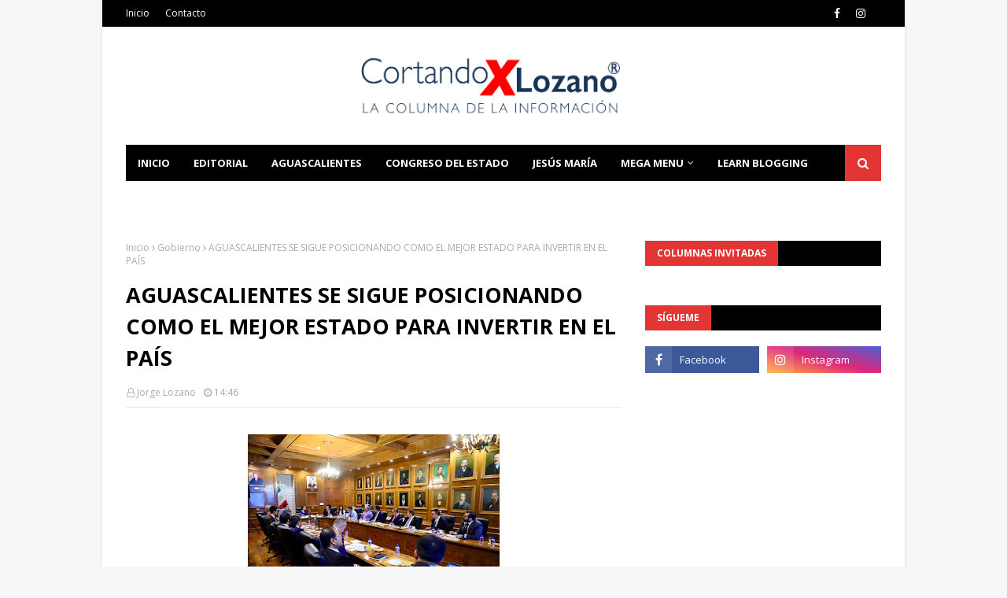

--- FILE ---
content_type: text/html; charset=utf-8
request_url: https://www.google.com/recaptcha/api2/aframe
body_size: 247
content:
<!DOCTYPE HTML><html><head><meta http-equiv="content-type" content="text/html; charset=UTF-8"></head><body><script nonce="5UBJoA0AgAO8dt0b-w7C_g">/** Anti-fraud and anti-abuse applications only. See google.com/recaptcha */ try{var clients={'sodar':'https://pagead2.googlesyndication.com/pagead/sodar?'};window.addEventListener("message",function(a){try{if(a.source===window.parent){var b=JSON.parse(a.data);var c=clients[b['id']];if(c){var d=document.createElement('img');d.src=c+b['params']+'&rc='+(localStorage.getItem("rc::a")?sessionStorage.getItem("rc::b"):"");window.document.body.appendChild(d);sessionStorage.setItem("rc::e",parseInt(sessionStorage.getItem("rc::e")||0)+1);localStorage.setItem("rc::h",'1769727576747');}}}catch(b){}});window.parent.postMessage("_grecaptcha_ready", "*");}catch(b){}</script></body></html>

--- FILE ---
content_type: text/javascript; charset=UTF-8
request_url: https://www.cortandoporlozano.com/feeds/posts/default/-/Gobierno?alt=json-in-script&max-results=5&callback=jQuery1124004355958048174258_1769727574295&_=1769727574296
body_size: 11016
content:
// API callback
jQuery1124004355958048174258_1769727574295({"version":"1.0","encoding":"UTF-8","feed":{"xmlns":"http://www.w3.org/2005/Atom","xmlns$openSearch":"http://a9.com/-/spec/opensearchrss/1.0/","xmlns$blogger":"http://schemas.google.com/blogger/2008","xmlns$georss":"http://www.georss.org/georss","xmlns$gd":"http://schemas.google.com/g/2005","xmlns$thr":"http://purl.org/syndication/thread/1.0","id":{"$t":"tag:blogger.com,1999:blog-1552733168519124380"},"updated":{"$t":"2026-01-29T15:42:08.735-06:00"},"category":[{"term":"Gobierno"},{"term":"Municipio"},{"term":"Cortando por Lozano"},{"term":"Política"},{"term":"Columna Invitada"},{"term":"Seguridad Pública"},{"term":"Educación"},{"term":"Salud"},{"term":"Jesús María"},{"term":"Arte Cultura y Espectáculos"},{"term":"Opinión"},{"term":"Deportes"},{"term":"Policiaca"},{"term":"Jesus Maria"},{"term":"Reportajes"},{"term":"MIAA"},{"term":"Padre Gandhi"},{"term":"Congreso del Estado"},{"term":"DIF Municipal"},{"term":"DIF Estatal"},{"term":"Ecología"},{"term":"Seguridad"},{"term":"Campo"},{"term":"Universidad Autónoma de Aguascalientes"},{"term":"Legislación"},{"term":"Deportes y Toros"},{"term":"Protección Civil"},{"term":"Municipios"},{"term":"Cultura"},{"term":"Arte y Cultura"},{"term":"Empleo"},{"term":"Gobierno Federal"},{"term":"IMSS"},{"term":"Justicia"},{"term":"ISSSTE"},{"term":"Video"},{"term":"Turismo"},{"term":"Obituario"},{"term":"medio ambiente"},{"term":"Arte Cultura"},{"term":"IEE"},{"term":"Clima"},{"term":"Cámara de Diputados"},{"term":"DIF"},{"term":"Fiscalía General del Estado"},{"term":"Legislativo"},{"term":"Lorena"},{"term":"Tere"},{"term":"Redacción"},{"term":"Ambiente"},{"term":"Bienestar social"},{"term":"Tiempo"},{"term":"Ciencia"},{"term":"Ciencia y Tecnología"},{"term":"Columnas invitadas"},{"term":"Editorial"},{"term":"La columna invitada"},{"term":"Legislatura"},{"term":"Nacional"},{"term":"Poder Judicial"},{"term":"Columna invitad"},{"term":"DIF Municipa"},{"term":"Local"},{"term":"Patronato de la Feria"},{"term":"Articulo"},{"term":"Campaña Avila"},{"term":"Campaña Chava Alcalá"},{"term":"Campaña Netza"},{"term":"Campaña Tere"},{"term":"Congreso"},{"term":"Desde las Al"},{"term":"Diputado Chava Alcalá"},{"term":"Educ"},{"term":"Gob"},{"term":"ITEA"},{"term":"José Carlos"},{"term":"La Administración Municipal logra objetivos"},{"term":"Opinio"},{"term":"Poder Legislativo Federal"},{"term":"Relatos"},{"term":"SESEA"},{"term":"Seguridad Pub"},{"term":"Sin Mentor"},{"term":"cortando"},{"term":"en equipo con la ciudadanía"},{"term":"no hay emprendedor exitoso"}],"title":{"type":"text","$t":"Cortando por Lozano"},"subtitle":{"type":"html","$t":""},"link":[{"rel":"http://schemas.google.com/g/2005#feed","type":"application/atom+xml","href":"https:\/\/www.cortandoporlozano.com\/feeds\/posts\/default"},{"rel":"self","type":"application/atom+xml","href":"https:\/\/www.blogger.com\/feeds\/1552733168519124380\/posts\/default\/-\/Gobierno?alt=json-in-script\u0026max-results=5"},{"rel":"alternate","type":"text/html","href":"https:\/\/www.cortandoporlozano.com\/search\/label\/Gobierno"},{"rel":"hub","href":"http://pubsubhubbub.appspot.com/"},{"rel":"next","type":"application/atom+xml","href":"https:\/\/www.blogger.com\/feeds\/1552733168519124380\/posts\/default\/-\/Gobierno\/-\/Gobierno?alt=json-in-script\u0026start-index=6\u0026max-results=5"}],"author":[{"name":{"$t":"Jorge Lozano"},"uri":{"$t":"http:\/\/www.blogger.com\/profile\/05678921005482700185"},"email":{"$t":"noreply@blogger.com"},"gd$image":{"rel":"http://schemas.google.com/g/2005#thumbnail","width":"16","height":"16","src":"https:\/\/img1.blogblog.com\/img\/b16-rounded.gif"}}],"generator":{"version":"7.00","uri":"http://www.blogger.com","$t":"Blogger"},"openSearch$totalResults":{"$t":"3371"},"openSearch$startIndex":{"$t":"1"},"openSearch$itemsPerPage":{"$t":"5"},"entry":[{"id":{"$t":"tag:blogger.com,1999:blog-1552733168519124380.post-6993610821540865062"},"published":{"$t":"2026-01-29T14:07:00.000-06:00"},"updated":{"$t":"2026-01-29T14:07:16.301-06:00"},"category":[{"scheme":"http://www.blogger.com/atom/ns#","term":"Gobierno"}],"title":{"type":"text","$t":"TERE JIMÉNEZ SOSTIENE ENCUENTRO CLAVE CON EL ISSSTE PARA FORTALECER SERVICIOS MÉDICOS"},"content":{"type":"html","$t":"\u003Cdiv class=\"separator\" style=\"clear: both; text-align: center;\"\u003E\u003Ca href=\"https:\/\/blogger.googleusercontent.com\/img\/b\/R29vZ2xl\/AVvXsEgz_0UxePBgg8Ixm04euWbNkh_SXs77WKNyOf2xe0npMOqZKDKvdh7MgV2zA_jV3U0D2hTQURxvsb8S2UdHTciu4CYdM_0oJL5Pd8n8tOeI8DcWfEM4X9W_Stvp4tvmoP-B0szdzxYGDgW2YPpbl936UlUiTq8uoI0Zg6cpvKkHENVDYhNeS5CKwqapaq0l\/s1280\/PHOTO-2026-01-29-13-36-57.jpg\" imageanchor=\"1\" style=\"margin-left: 1em; margin-right: 1em;\"\u003E\u003Cspan style=\"font-size: medium;\"\u003E\u003Cimg border=\"0\" data-original-height=\"960\" data-original-width=\"1280\" height=\"240\" src=\"https:\/\/blogger.googleusercontent.com\/img\/b\/R29vZ2xl\/AVvXsEgz_0UxePBgg8Ixm04euWbNkh_SXs77WKNyOf2xe0npMOqZKDKvdh7MgV2zA_jV3U0D2hTQURxvsb8S2UdHTciu4CYdM_0oJL5Pd8n8tOeI8DcWfEM4X9W_Stvp4tvmoP-B0szdzxYGDgW2YPpbl936UlUiTq8uoI0Zg6cpvKkHENVDYhNeS5CKwqapaq0l\/s320\/PHOTO-2026-01-29-13-36-57.jpg\" width=\"320\" \/\u003E\u003C\/span\u003E\u003C\/a\u003E\u003C\/div\u003E\u003Cdiv style=\"text-align: justify;\"\u003E\u003Cspan style=\"font-family: georgia; font-size: medium;\"\u003E\u003Cbr \/\u003E\u003C\/span\u003E\u003C\/div\u003E\u003Cdiv style=\"text-align: justify;\"\u003E\u003Cspan style=\"font-family: georgia; font-size: medium;\"\u003ELa gobernadora de Aguascalientes, Tere Jiménez, sostuvo una reunión de trabajo con Martí Batres, director general del Instituto de Seguridad y Servicios Sociales de los Trabajadores del Estado (ISSSTE), con el objetivo de fortalecer la coordinación institucional y revisar algunos proyectos orientados a mejorar la atención médica y los servicios que se brindan a las y los derechohabientes.\u003C\/span\u003E\u003C\/div\u003E\u003Cdiv style=\"text-align: justify;\"\u003E\u003Cspan style=\"font-family: georgia; font-size: medium;\"\u003E\u003Cbr \/\u003E\u003C\/span\u003E\u003C\/div\u003E\u003Cdiv style=\"text-align: justify;\"\u003E\u003Cspan style=\"font-family: georgia; font-size: medium;\"\u003EDurante el encuentro que se realizó en la Ciudad de México, se analizaron diversas acciones conjuntas que permitirán avanzar en la calidad de los servicios de salud y mejorar las condiciones de vida de la población beneficiaria.\u003C\/span\u003E\u003C\/div\u003E\u003Cdiv style=\"text-align: justify;\"\u003E\u003Cspan style=\"font-family: georgia; font-size: medium;\"\u003E\u003Cbr \/\u003E\u003C\/span\u003E\u003C\/div\u003E\u003Cdiv style=\"text-align: justify;\"\u003E\u003Cspan style=\"font-family: georgia; font-size: medium;\"\u003ELa gobernadora Tere Jiménez reiteró su disposición al diálogo y la colaboración con el Gobierno Federal, al considerar que el trabajo coordinado entre los distintos órdenes de gobierno es fundamental para garantizar una atención oportuna, eficiente y de calidad para las familias de Aguascalientes.\u003C\/span\u003E\u003C\/div\u003E"},"link":[{"rel":"replies","type":"application/atom+xml","href":"https:\/\/www.cortandoporlozano.com\/feeds\/6993610821540865062\/comments\/default","title":"Enviar comentarios"},{"rel":"replies","type":"text/html","href":"https:\/\/www.blogger.com\/comment\/fullpage\/post\/1552733168519124380\/6993610821540865062","title":"0 comentarios"},{"rel":"edit","type":"application/atom+xml","href":"https:\/\/www.blogger.com\/feeds\/1552733168519124380\/posts\/default\/6993610821540865062"},{"rel":"self","type":"application/atom+xml","href":"https:\/\/www.blogger.com\/feeds\/1552733168519124380\/posts\/default\/6993610821540865062"},{"rel":"alternate","type":"text/html","href":"https:\/\/www.cortandoporlozano.com\/2026\/01\/tere-jimenez-sostiene-encuentro-clave.html","title":"TERE JIMÉNEZ SOSTIENE ENCUENTRO CLAVE CON EL ISSSTE PARA FORTALECER SERVICIOS MÉDICOS"}],"author":[{"name":{"$t":"Jorge Lozano"},"uri":{"$t":"http:\/\/www.blogger.com\/profile\/05678921005482700185"},"email":{"$t":"noreply@blogger.com"},"gd$image":{"rel":"http://schemas.google.com/g/2005#thumbnail","width":"16","height":"16","src":"https:\/\/img1.blogblog.com\/img\/b16-rounded.gif"}}],"media$thumbnail":{"xmlns$media":"http://search.yahoo.com/mrss/","url":"https:\/\/blogger.googleusercontent.com\/img\/b\/R29vZ2xl\/AVvXsEgz_0UxePBgg8Ixm04euWbNkh_SXs77WKNyOf2xe0npMOqZKDKvdh7MgV2zA_jV3U0D2hTQURxvsb8S2UdHTciu4CYdM_0oJL5Pd8n8tOeI8DcWfEM4X9W_Stvp4tvmoP-B0szdzxYGDgW2YPpbl936UlUiTq8uoI0Zg6cpvKkHENVDYhNeS5CKwqapaq0l\/s72-c\/PHOTO-2026-01-29-13-36-57.jpg","height":"72","width":"72"},"thr$total":{"$t":"0"}},{"id":{"$t":"tag:blogger.com,1999:blog-1552733168519124380.post-2038791621186252185"},"published":{"$t":"2026-01-28T19:13:00.000-06:00"},"updated":{"$t":"2026-01-28T19:13:00.936-06:00"},"category":[{"scheme":"http://www.blogger.com/atom/ns#","term":"Gobierno"}],"title":{"type":"text","$t":"TERE JIMÉNEZ REAFIRMA SU RESPALDO A LAS MUJERES A TRAVÉS DEL PROGRAMA TARJETA ROSA"},"content":{"type":"html","$t":"\u003Cdiv class=\"separator\" style=\"clear: both; text-align: center;\"\u003E\u003Ca href=\"https:\/\/blogger.googleusercontent.com\/img\/b\/R29vZ2xl\/AVvXsEhxO2c1a_q9pjOoUwDqR1JTyde_QIFwJ13l4eu7KdZ5JSINlhf8jCF81Pt_50zrs3om3uTvF7CJ_52eMdO3j6DZ8RGsD_WHfg4j7qyokToX-wisKtnA6M-9_-TEbUgGWvowLxCXg3qog_voc24yBmtS1gDalFNMHz2qVFX88P-NAjJ_zbynygJWBQHa7zRp\/s1600\/WhatsApp%20Image%202026-01-28%20at%2018.55.57%20(1).jpeg\" imageanchor=\"1\" style=\"margin-left: 1em; margin-right: 1em;\"\u003E\u003Cspan style=\"font-size: medium;\"\u003E\u003Cimg border=\"0\" data-original-height=\"1022\" data-original-width=\"1600\" height=\"204\" src=\"https:\/\/blogger.googleusercontent.com\/img\/b\/R29vZ2xl\/AVvXsEhxO2c1a_q9pjOoUwDqR1JTyde_QIFwJ13l4eu7KdZ5JSINlhf8jCF81Pt_50zrs3om3uTvF7CJ_52eMdO3j6DZ8RGsD_WHfg4j7qyokToX-wisKtnA6M-9_-TEbUgGWvowLxCXg3qog_voc24yBmtS1gDalFNMHz2qVFX88P-NAjJ_zbynygJWBQHa7zRp\/s320\/WhatsApp%20Image%202026-01-28%20at%2018.55.57%20(1).jpeg\" width=\"320\" \/\u003E\u003C\/span\u003E\u003C\/a\u003E\u003C\/div\u003E\u003Cdiv style=\"text-align: justify;\"\u003E\u003Cspan style=\"font-family: georgia; font-size: medium;\"\u003E\u003Cbr \/\u003E\u003C\/span\u003E\u003C\/div\u003E\u003Cdiv style=\"text-align: justify;\"\u003E\u003Cspan style=\"font-family: georgia; font-size: medium;\"\u003EComo parte de su compromiso de impulsar a las mujeres como motor de cambio en Aguascalientes, la gobernadora Tere Jiménez sostuvo un encuentro con promotoras del Programa “Tarjeta Rosa” del municipio de Tepezalá, a quienes reconoció por su entrega, constancia y trabajo comunitario que hoy ya se refleja en beneficios reales para sus colonias y comunidades.\u003C\/span\u003E\u003C\/div\u003E\u003Cdiv style=\"text-align: justify;\"\u003E\u003Cspan style=\"font-family: georgia; font-size: medium;\"\u003E\u003Cbr \/\u003E\u003C\/span\u003E\u003C\/div\u003E\u003Cdiv style=\"text-align: justify;\"\u003E\u003Cspan style=\"font-family: georgia;\"\u003E\u003Cspan style=\"font-size: medium;\"\u003E“Cuando las mujeres estamos unidas nunca seremos vencidas; por ello, les agradezco esta hermandad. Sepan que entre todas nos podemos ayudar y apoyar, que somos valiosas y que nos podemos cuidar entre todas. Esto es más que una tarjeta, el objetivo principal de este programa es que ustedes, como agentes de cambio, nos ayuden, porque si ustedes están bien, los demás estarán bien; sepan que son un factor muy importante para que a Tepezalá y a Aguascalientes les vaya bien. Esto inició como un sueño al ser yo la primera gobernadora y no podemos dejar pasar estos programas y proyectos que tenemos para ustedes, porque lo que quiero es que les vaya bien”, expresó Tere Jiménez.\u003C\/span\u003E\u003C\/span\u003E\u003C\/div\u003E\u003Cdiv style=\"text-align: justify;\"\u003E\u003Cspan style=\"font-family: georgia; font-size: medium;\"\u003E\u003Cbr \/\u003E\u003C\/span\u003E\u003Cdiv class=\"separator\" style=\"clear: both; text-align: center;\"\u003E\u003Ca href=\"https:\/\/blogger.googleusercontent.com\/img\/b\/R29vZ2xl\/AVvXsEjicOLHKsWf5PqO-pueGkyg3S5KQXz20w6pj2d_AjcdNyBWIbuBar8D-7WMaRrMgHEJ5NuYx8Xvj_i0qG0ahgAJmIEfHZ1u7A1cPB-Kgi-dzvjHL70b12ruvdtZzW4XUaErfAB3BO2_1aBlsGplYWrdQblD2odVY75Yy8ktZ7rE8rmIlOzyhyFLyc-_AENn\/s1600\/WhatsApp%20Image%202026-01-28%20at%2018.55.58%20(1).jpeg\" imageanchor=\"1\" style=\"margin-left: 1em; margin-right: 1em;\"\u003E\u003Cspan style=\"font-size: medium;\"\u003E\u003Cimg border=\"0\" data-original-height=\"1068\" data-original-width=\"1600\" height=\"214\" src=\"https:\/\/blogger.googleusercontent.com\/img\/b\/R29vZ2xl\/AVvXsEjicOLHKsWf5PqO-pueGkyg3S5KQXz20w6pj2d_AjcdNyBWIbuBar8D-7WMaRrMgHEJ5NuYx8Xvj_i0qG0ahgAJmIEfHZ1u7A1cPB-Kgi-dzvjHL70b12ruvdtZzW4XUaErfAB3BO2_1aBlsGplYWrdQblD2odVY75Yy8ktZ7rE8rmIlOzyhyFLyc-_AENn\/s320\/WhatsApp%20Image%202026-01-28%20at%2018.55.58%20(1).jpeg\" width=\"320\" \/\u003E\u003C\/span\u003E\u003C\/a\u003E\u003C\/div\u003E\u003C\/div\u003E\u003Cdiv style=\"text-align: justify;\"\u003E\u003Cspan style=\"font-family: georgia; font-size: medium;\"\u003E\u003Cbr \/\u003E\u003C\/span\u003E\u003C\/div\u003E\u003Cdiv style=\"text-align: justify;\"\u003E\u003Cspan style=\"font-family: georgia; font-size: medium;\"\u003ELa secretaria de Desarrollo Social, Paty Castillo, subrayó la importancia del papel que desempeñan las promotoras dentro del programa y dio a conocer que en esta ocasión se ratificó la participación de 70 mujeres que realizan esa función en Tepezalá, quienes continuarán trabajando de manera directa en sus comunidades.\u003C\/span\u003E\u003C\/div\u003E\u003Cdiv style=\"text-align: justify;\"\u003E\u003Cspan style=\"font-size: medium;\"\u003E\u003Cbr \/\u003E\u003C\/span\u003E\u003C\/div\u003E\u003Cdiv style=\"text-align: justify;\"\u003E\u003Cspan style=\"font-family: georgia; font-size: medium;\"\u003E“Este fue un sueño de la gobernadora, ayudar a todas las mujeres del estado. Gracias al trabajo que ustedes realizan podemos mejorar nuestro entorno, estar cerca de la gente, escuchar sus necesidades y dar seguimiento y apoyo. Sepan que ese compromiso vale muchísimo”, destacó.\u003C\/span\u003E\u003C\/div\u003E\u003Cdiv style=\"text-align: justify;\"\u003E\u003Cspan style=\"font-family: georgia; font-size: medium;\"\u003E\u003Cbr \/\u003E\u003C\/span\u003E\u003C\/div\u003E\u003Cdiv style=\"text-align: justify;\"\u003E\u003Cspan style=\"font-family: georgia; font-size: medium;\"\u003EPor su parte, Mayra Castañares Pineda, coordinadora estatal de Tarjeta Rosa, señaló que este no es solo un programa social, sino una estrategia que ha cambiado vidas, con historias de esfuerzo, superación y mujeres que han puesto el corazón en cada acción que realizan.\u003C\/span\u003E\u003C\/div\u003E\u003Cdiv style=\"text-align: justify;\"\u003E\u003Cspan style=\"font-family: georgia; font-size: medium;\"\u003E\u003Cbr \/\u003E\u003C\/span\u003E\u003Cdiv class=\"separator\" style=\"clear: both; text-align: center;\"\u003E\u003Ca href=\"https:\/\/blogger.googleusercontent.com\/img\/b\/R29vZ2xl\/AVvXsEgBZreKe1rxkekz_zxQPCQ_zxB9w0Uj1fcJqwjSe34rVJIBX_zo98204vnuwlG8Ji27TaNSBSOgQX2c8ifazwxlNa0eGgBBpFDrpq-AYTkNkojIIpEjxGfzjHfcvDcWdtDsURspqANdQwdSu9juhc8cTIvG12KUgpTpLXoZOHJlR9iLQBRmfT0zN_b2PJFv\/s1600\/WhatsApp%20Image%202026-01-28%20at%2018.55.56%20(1).jpeg\" imageanchor=\"1\" style=\"margin-left: 1em; margin-right: 1em;\"\u003E\u003Cspan style=\"font-size: medium;\"\u003E\u003Cimg border=\"0\" data-original-height=\"1066\" data-original-width=\"1600\" height=\"213\" src=\"https:\/\/blogger.googleusercontent.com\/img\/b\/R29vZ2xl\/AVvXsEgBZreKe1rxkekz_zxQPCQ_zxB9w0Uj1fcJqwjSe34rVJIBX_zo98204vnuwlG8Ji27TaNSBSOgQX2c8ifazwxlNa0eGgBBpFDrpq-AYTkNkojIIpEjxGfzjHfcvDcWdtDsURspqANdQwdSu9juhc8cTIvG12KUgpTpLXoZOHJlR9iLQBRmfT0zN_b2PJFv\/s320\/WhatsApp%20Image%202026-01-28%20at%2018.55.56%20(1).jpeg\" width=\"320\" \/\u003E\u003C\/span\u003E\u003C\/a\u003E\u003C\/div\u003E\u003C\/div\u003E\u003Cdiv style=\"text-align: justify;\"\u003E\u003Cspan style=\"font-family: georgia; font-size: medium;\"\u003E\u003Cbr \/\u003E\u003C\/span\u003E\u003C\/div\u003E\u003Cdiv style=\"text-align: justify;\"\u003E\u003Cspan style=\"font-family: georgia; font-size: medium;\"\u003EEn representación de las beneficiarias, Luz María Rodríguez Esquivel agradeció el apoyo recibido y compartió el impacto positivo del programa en la vida de las participantes.\u003C\/span\u003E\u003C\/div\u003E\u003Cdiv style=\"text-align: justify;\"\u003E\u003Cspan style=\"font-size: medium;\"\u003E\u003Cbr \/\u003E\u003C\/span\u003E\u003C\/div\u003E\u003Cdiv style=\"text-align: justify;\"\u003E\u003Cspan style=\"font-family: georgia; font-size: medium;\"\u003E“Gracias, gobernadora, por apoyarnos; estamos muy agradecidas con usted por los talleres que nos han ayudado muchísimo. Gracias también a Paty Castillo, porque nos ha apoyado mucho; esto nos ha cambiado la vida”, declaró.\u003C\/span\u003E\u003C\/div\u003E\u003Cdiv style=\"text-align: justify;\"\u003E\u003Cspan style=\"font-family: georgia;\"\u003E\u003Cspan style=\"font-size: medium;\"\u003E\u003Cbr \/\u003E\u003C\/span\u003E\u003C\/span\u003E\u003C\/div\u003E\u003Cdiv style=\"text-align: justify;\"\u003E\u003Cspan style=\"font-family: georgia;\"\u003E\u003Cspan style=\"font-size: medium;\"\u003ELa presidenta municipal de Tepezalá, Leticia Olivares Jiménez, agradeció de manera especial el respaldo de la gobernadora Tere Jiménez a las mujeres del municipio; reconoció que este apoyo ha sido clave para que crezcan y participen activamente en sus comunidades. Destacó que, en Tepezalá, las mujeres son trabajadoras, solidarias y siempre van para adelante, que no se rinden ante las dificultades y que, cuando reciben confianza y oportunidades, demuestran con hechos su capacidad para transformar su entorno.\u003C\/span\u003E\u003C\/span\u003E\u003C\/div\u003E\u003Cdiv style=\"text-align: justify;\"\u003E\u003Cspan style=\"font-family: georgia; font-size: medium;\"\u003E\u003Cbr \/\u003E\u003C\/span\u003E\u003C\/div\u003E\u003Cdiv style=\"text-align: justify;\"\u003E\u003Cdiv class=\"separator\" style=\"clear: both; text-align: center;\"\u003E\u003Ca href=\"https:\/\/blogger.googleusercontent.com\/img\/b\/R29vZ2xl\/AVvXsEg5NImHrh2avP2t1I0ycQqkgY3bS4zmlHpOP4NujkPUyxHxaPB5wbpInGG5d7ys1ueFuIhQCdJ2x5XZmu8BaHqqW_FDLCeMq7IU87IOTdOSM3DQ2jvDm_g3f_Paa-cCRMuYbMzHnVPkW9vJy_xYEgfHewVT1I3sF6Nicdw2y7D3-GULJwtgIGU9LCGVeyn7\/s1600\/WhatsApp%20Image%202026-01-28%20at%2018.55.55.jpeg\" imageanchor=\"1\" style=\"margin-left: 1em; margin-right: 1em;\"\u003E\u003Cspan style=\"font-size: medium;\"\u003E\u003Cimg border=\"0\" data-original-height=\"1068\" data-original-width=\"1600\" height=\"214\" src=\"https:\/\/blogger.googleusercontent.com\/img\/b\/R29vZ2xl\/AVvXsEg5NImHrh2avP2t1I0ycQqkgY3bS4zmlHpOP4NujkPUyxHxaPB5wbpInGG5d7ys1ueFuIhQCdJ2x5XZmu8BaHqqW_FDLCeMq7IU87IOTdOSM3DQ2jvDm_g3f_Paa-cCRMuYbMzHnVPkW9vJy_xYEgfHewVT1I3sF6Nicdw2y7D3-GULJwtgIGU9LCGVeyn7\/s320\/WhatsApp%20Image%202026-01-28%20at%2018.55.55.jpeg\" width=\"320\" \/\u003E\u003C\/span\u003E\u003C\/a\u003E\u003C\/div\u003E\u003C\/div\u003E\u003Cdiv style=\"text-align: justify;\"\u003E\u003Cspan style=\"font-size: medium;\"\u003E\u003Cbr \/\u003E\u003C\/span\u003E\u003C\/div\u003E\u003Cdiv style=\"text-align: justify;\"\u003E\u003Cspan style=\"font-family: georgia; font-size: medium;\"\u003EEl Programa “Tarjeta Rosa”, impulsado por la Secretaría de Desarrollo Social (Sedeso), fortalece la organización entre mujeres, fomenta la capacitación, el acompañamiento y la creación de redes solidarias que contribuyen a elevar la calidad de vida en cada municipio del estado.\u003C\/span\u003E\u003C\/div\u003E\u003Cdiv style=\"text-align: justify;\"\u003E\u003Cspan style=\"font-family: georgia; font-size: medium;\"\u003E\u003Cbr \/\u003E\u003C\/span\u003E\u003C\/div\u003E\u003Cdiv style=\"text-align: justify;\"\u003E\u003Cspan style=\"font-family: georgia;\"\u003E\u003Cspan style=\"font-size: medium;\"\u003EAl evento también asistieron Heriberto Gallegos Serna, diputado local; Jazmín Marmolejo Bernal, coordinadora municipal de Tarjeta Rosa; Enrique Peralta Plancarte, secretario de Obras Públicas del Estado, y Salvador Martínez, vecino del municipio de Tepezalá.\u003C\/span\u003E\u003C\/span\u003E\u003C\/div\u003E"},"link":[{"rel":"replies","type":"application/atom+xml","href":"https:\/\/www.cortandoporlozano.com\/feeds\/2038791621186252185\/comments\/default","title":"Enviar comentarios"},{"rel":"replies","type":"text/html","href":"https:\/\/www.blogger.com\/comment\/fullpage\/post\/1552733168519124380\/2038791621186252185","title":"0 comentarios"},{"rel":"edit","type":"application/atom+xml","href":"https:\/\/www.blogger.com\/feeds\/1552733168519124380\/posts\/default\/2038791621186252185"},{"rel":"self","type":"application/atom+xml","href":"https:\/\/www.blogger.com\/feeds\/1552733168519124380\/posts\/default\/2038791621186252185"},{"rel":"alternate","type":"text/html","href":"https:\/\/www.cortandoporlozano.com\/2026\/01\/tere-jimenez-reafirma-su-respaldo-las.html","title":"TERE JIMÉNEZ REAFIRMA SU RESPALDO A LAS MUJERES A TRAVÉS DEL PROGRAMA TARJETA ROSA"}],"author":[{"name":{"$t":"Jorge Lozano"},"uri":{"$t":"http:\/\/www.blogger.com\/profile\/05678921005482700185"},"email":{"$t":"noreply@blogger.com"},"gd$image":{"rel":"http://schemas.google.com/g/2005#thumbnail","width":"16","height":"16","src":"https:\/\/img1.blogblog.com\/img\/b16-rounded.gif"}}],"media$thumbnail":{"xmlns$media":"http://search.yahoo.com/mrss/","url":"https:\/\/blogger.googleusercontent.com\/img\/b\/R29vZ2xl\/AVvXsEhxO2c1a_q9pjOoUwDqR1JTyde_QIFwJ13l4eu7KdZ5JSINlhf8jCF81Pt_50zrs3om3uTvF7CJ_52eMdO3j6DZ8RGsD_WHfg4j7qyokToX-wisKtnA6M-9_-TEbUgGWvowLxCXg3qog_voc24yBmtS1gDalFNMHz2qVFX88P-NAjJ_zbynygJWBQHa7zRp\/s72-c\/WhatsApp%20Image%202026-01-28%20at%2018.55.57%20(1).jpeg","height":"72","width":"72"},"thr$total":{"$t":"0"}},{"id":{"$t":"tag:blogger.com,1999:blog-1552733168519124380.post-5562379957884810748"},"published":{"$t":"2026-01-28T16:06:00.003-06:00"},"updated":{"$t":"2026-01-28T16:06:20.621-06:00"},"category":[{"scheme":"http://www.blogger.com/atom/ns#","term":"Gobierno"},{"scheme":"http://www.blogger.com/atom/ns#","term":"Seguridad"}],"title":{"type":"text","$t":"REFUERZAN BLINDAJE EN AGUASCALIENTES CON OPERATIVOS CONJUNTOS DE LOS TRES NIVELES DE GOBIERNO"},"content":{"type":"html","$t":"\u003Cdiv class=\"separator\" style=\"clear: both; text-align: center;\"\u003E\u003Ca href=\"https:\/\/blogger.googleusercontent.com\/img\/b\/R29vZ2xl\/AVvXsEgdBFo9wKP_PPxcIZy5trHQmMZ37JoDBW-vzpCQavyWs4ovDzkLxwSOV1Z2exI8YqEBs0NZu4QCQKGdI0TEmvfzciMFAPKSB6YCp1XyudB68hJHeXKDOIyJOkLmqyN1jC5EgxR1xy1g2eeg8A-5pq9GtQjFsqI8s-jIShtIMaLfnqMEgaxuJRB_mFEJ0URE\/s1600\/PHOTO-2026-01-28-12-21-26.jpg\" imageanchor=\"1\" style=\"margin-left: 1em; margin-right: 1em;\"\u003E\u003Cspan style=\"font-size: medium;\"\u003E\u003Cimg border=\"0\" data-original-height=\"1064\" data-original-width=\"1600\" height=\"213\" src=\"https:\/\/blogger.googleusercontent.com\/img\/b\/R29vZ2xl\/AVvXsEgdBFo9wKP_PPxcIZy5trHQmMZ37JoDBW-vzpCQavyWs4ovDzkLxwSOV1Z2exI8YqEBs0NZu4QCQKGdI0TEmvfzciMFAPKSB6YCp1XyudB68hJHeXKDOIyJOkLmqyN1jC5EgxR1xy1g2eeg8A-5pq9GtQjFsqI8s-jIShtIMaLfnqMEgaxuJRB_mFEJ0URE\/s320\/PHOTO-2026-01-28-12-21-26.jpg\" width=\"320\" \/\u003E\u003C\/span\u003E\u003C\/a\u003E\u003C\/div\u003E\u003Cdiv style=\"text-align: justify;\"\u003E\u003Cspan style=\"font-family: georgia; font-size: medium;\"\u003E\u003Cbr \/\u003E\u003C\/span\u003E\u003C\/div\u003E\u003Cdiv style=\"text-align: justify;\"\u003E\u003Cspan style=\"font-family: georgia; font-size: medium;\"\u003EDurante la sesión de la Mesa Estatal de Seguridad para la Construcción de la Paz en Aguascalientes, la gobernadora Tere Jiménez destacó que la coordinación interinstitucional entre los tres niveles de gobierno ha sido fundamental para mantener la tranquilidad en el estado y fortalecer las acciones de seguridad en beneficio de la población.\u003C\/span\u003E\u003C\/div\u003E\u003Cdiv style=\"text-align: justify;\"\u003E\u003Cspan style=\"font-size: medium;\"\u003E\u003Cbr \/\u003E\u003C\/span\u003E\u003C\/div\u003E\u003Cdiv style=\"text-align: justify;\"\u003E\u003Cspan style=\"font-family: georgia; font-size: medium;\"\u003EGracias al trabajo conjunto de la Guardia Nacional, el Ejército Mexicano, la Policía Estatal y las policías municipales, se han desarrollado y reforzado los operativos Gigante de Acero, que resguarda las fronteras del estado con apoyo de vehículos blindados, y Fuerza del Gigante, que se despliega en la zona oriente de la ciudad, protegiendo a las familias y fortaleciendo la paz en Aguascalientes.\u003C\/span\u003E\u003C\/div\u003E\u003Cdiv style=\"text-align: justify;\"\u003E\u003Cspan style=\"font-size: medium;\"\u003E\u003Cbr \/\u003E\u003C\/span\u003E\u003C\/div\u003E\u003Cdiv style=\"text-align: justify;\"\u003E\u003Cspan style=\"font-family: georgia; font-size: medium;\"\u003E“La seguridad es nuestra prioridad máxima; por ello, seguiremos cuidando cada rincón del estado, porque nuestras familias merecen vivir con tranquilidad”, sostuvo la gobernadora.\u003C\/span\u003E\u003C\/div\u003E\u003Cdiv style=\"text-align: justify;\"\u003E\u003Cspan style=\"font-size: medium;\"\u003E\u003Cbr \/\u003E\u003C\/span\u003E\u003C\/div\u003E\u003Cdiv style=\"text-align: justify;\"\u003E\u003Cspan style=\"font-family: georgia; font-size: medium;\"\u003EEn el encuentro, realizado en Palacio de Gobierno, el secretario de Seguridad Pública del Estado, Antonio Martínez Romo, informó que estas reuniones permiten evaluar de manera periódica los avances de la estrategia de seguridad y realizar las adecuaciones necesarias de acuerdo a las características de cada zona.\u003C\/span\u003E\u003C\/div\u003E\u003Cdiv style=\"text-align: justify;\"\u003E\u003Cspan style=\"font-family: georgia; font-size: medium;\"\u003E\u003Cbr \/\u003E\u003C\/span\u003E\u003C\/div\u003E\u003Cdiv style=\"text-align: justify;\"\u003E\u003Cspan style=\"font-family: georgia;\"\u003E\u003Cspan style=\"font-size: medium;\"\u003EEn la reunión participaron María José Ocampo Vázquez, magistrada presidenta del Supremo Tribunal de Justicia del Estado; Álvaro Javier Juárez Vázquez, comandante de la 14\/a. Zona Militar en Aguascalientes; Homero Edmundo Blanco Lozada, coordinador de la Guardia Nacional en Aguascalientes; Antonio Arámbula López, secretario general de Gobierno; Manuel Alonso García, fiscal general del Estado; Maribel Chávez Arriaga, delegada de la Fiscalía General de la República en Aguascalientes; Luis Gaistardo Serrano, jefe de la estación del Centro Nacional de Inteligencia en Aguascalientes; Fernando Alberto Alférez Alcázar, secretario técnico de la Mesa Estatal de Seguridad para la Construcción de la Paz en Aguascalientes; y Gonzalo Pérez Zúñiga, secretario de Seguridad Pública Municipal de Aguascalientes.\u003C\/span\u003E\u003C\/span\u003E\u003C\/div\u003E"},"link":[{"rel":"replies","type":"application/atom+xml","href":"https:\/\/www.cortandoporlozano.com\/feeds\/5562379957884810748\/comments\/default","title":"Enviar comentarios"},{"rel":"replies","type":"text/html","href":"https:\/\/www.blogger.com\/comment\/fullpage\/post\/1552733168519124380\/5562379957884810748","title":"0 comentarios"},{"rel":"edit","type":"application/atom+xml","href":"https:\/\/www.blogger.com\/feeds\/1552733168519124380\/posts\/default\/5562379957884810748"},{"rel":"self","type":"application/atom+xml","href":"https:\/\/www.blogger.com\/feeds\/1552733168519124380\/posts\/default\/5562379957884810748"},{"rel":"alternate","type":"text/html","href":"https:\/\/www.cortandoporlozano.com\/2026\/01\/refuerzan-blindaje-en-aguascalientes.html","title":"REFUERZAN BLINDAJE EN AGUASCALIENTES CON OPERATIVOS CONJUNTOS DE LOS TRES NIVELES DE GOBIERNO"}],"author":[{"name":{"$t":"Jorge Lozano"},"uri":{"$t":"http:\/\/www.blogger.com\/profile\/05678921005482700185"},"email":{"$t":"noreply@blogger.com"},"gd$image":{"rel":"http://schemas.google.com/g/2005#thumbnail","width":"16","height":"16","src":"https:\/\/img1.blogblog.com\/img\/b16-rounded.gif"}}],"media$thumbnail":{"xmlns$media":"http://search.yahoo.com/mrss/","url":"https:\/\/blogger.googleusercontent.com\/img\/b\/R29vZ2xl\/AVvXsEgdBFo9wKP_PPxcIZy5trHQmMZ37JoDBW-vzpCQavyWs4ovDzkLxwSOV1Z2exI8YqEBs0NZu4QCQKGdI0TEmvfzciMFAPKSB6YCp1XyudB68hJHeXKDOIyJOkLmqyN1jC5EgxR1xy1g2eeg8A-5pq9GtQjFsqI8s-jIShtIMaLfnqMEgaxuJRB_mFEJ0URE\/s72-c\/PHOTO-2026-01-28-12-21-26.jpg","height":"72","width":"72"},"thr$total":{"$t":"0"}},{"id":{"$t":"tag:blogger.com,1999:blog-1552733168519124380.post-7686452622742420125"},"published":{"$t":"2026-01-27T15:14:00.001-06:00"},"updated":{"$t":"2026-01-27T15:14:02.702-06:00"},"category":[{"scheme":"http://www.blogger.com/atom/ns#","term":"Educación"},{"scheme":"http://www.blogger.com/atom/ns#","term":"Gobierno"}],"title":{"type":"text","$t":"TERE JIMÉNEZ ENTREGA PREMIO GIGANTES A INSTITUCIONES COMPROMETIDAS CON EL MEDIO AMBIENTE"},"content":{"type":"html","$t":"\u003Cdiv class=\"separator\" style=\"clear: both; text-align: center;\"\u003E\u003Ca href=\"https:\/\/blogger.googleusercontent.com\/img\/b\/R29vZ2xl\/AVvXsEg2C7Bb_3PW7fJ5cFu0WwE5BdpZWu-uwHNpByTmPVdp0pY8qSe1o02IQG6rnBoZ0XpnYeLS7R51gnDREnzR-OGWQPKr2VMeWEy7uKWk-KVazylOlJagp85-4HyWvVsllDAfGJ7szhg5kdDkCY_5VxcBW2KCCaVnYxx_iczjMMppR-wF5guVoYnwDugOF1ep\/s1600\/WhatsApp%20Image%202026-01-27%20at%2013.31.06.jpeg\" imageanchor=\"1\" style=\"margin-left: 1em; margin-right: 1em;\"\u003E\u003Cspan style=\"font-size: medium;\"\u003E\u003Cimg border=\"0\" data-original-height=\"1067\" data-original-width=\"1600\" height=\"213\" src=\"https:\/\/blogger.googleusercontent.com\/img\/b\/R29vZ2xl\/AVvXsEg2C7Bb_3PW7fJ5cFu0WwE5BdpZWu-uwHNpByTmPVdp0pY8qSe1o02IQG6rnBoZ0XpnYeLS7R51gnDREnzR-OGWQPKr2VMeWEy7uKWk-KVazylOlJagp85-4HyWvVsllDAfGJ7szhg5kdDkCY_5VxcBW2KCCaVnYxx_iczjMMppR-wF5guVoYnwDugOF1ep\/s320\/WhatsApp%20Image%202026-01-27%20at%2013.31.06.jpeg\" width=\"320\" \/\u003E\u003C\/span\u003E\u003C\/a\u003E\u003C\/div\u003E\u003Cdiv style=\"text-align: justify;\"\u003E\u003Cspan style=\"font-family: georgia; font-size: medium;\"\u003E\u003Cbr \/\u003E\u003C\/span\u003E\u003C\/div\u003E\u003Cdiv style=\"text-align: justify;\"\u003E\u003Cspan style=\"font-family: georgia; font-size: medium;\"\u003ELa gobernadora de Aguascalientes, Tere Jiménez, entregó el Premio Gigantes a 15 instituciones educativas que impulsan acciones a favor del cuidado del medio ambiente y que forman generaciones comprometidas con un estado más sustentable.\u003C\/span\u003E\u003C\/div\u003E\u003Cdiv style=\"text-align: justify;\"\u003E\u003Cspan style=\"font-size: medium;\"\u003E\u003Cbr \/\u003E\u003C\/span\u003E\u003C\/div\u003E\u003Cdiv style=\"text-align: justify;\"\u003E\u003Cspan style=\"font-family: georgia; font-size: medium;\"\u003E“El cuidado del medio ambiente nos convoca a actuar con responsabilidad y de manera coordinada. Hoy, reconocemos a las instituciones que han hecho de la sustentabilidad una práctica cotidiana y que están formando comunidades escolares capaces de cuidar y transformar nuestro entorno. Desde el Gobierno del Estado asumimos el compromiso de proteger nuestros ecosistemas y asegurar un aprovechamiento inteligente de los recursos naturales”, señaló la gobernadora.\u003C\/span\u003E\u003C\/div\u003E\u003Cdiv style=\"text-align: justify;\"\u003E\u003Cspan style=\"font-family: georgia; font-size: medium;\"\u003E\u003Cbr \/\u003E\u003C\/span\u003E\u003C\/div\u003E\u003Cdiv style=\"text-align: justify;\"\u003E\u003Cdiv class=\"separator\" style=\"clear: both; text-align: center;\"\u003E\u003Ca href=\"https:\/\/blogger.googleusercontent.com\/img\/b\/R29vZ2xl\/AVvXsEi8G1axFeMe5O0y-hlZ9dnBygo3K0XXRl-73AZGDvDPS0lUTsHz6AFre-p7f9FTBE4NroVlP03UJMZNXztYFDzj0An7o-Eol3l9bVpHOdaKGoEYtee596ZGaSGKM-L7KM1DvoSR2dpj78EoVFEQoLT7D0UotS7iOK5Dd_w9dzOdAHHeR3Qh5d-E2u-slJcO\/s1164\/WhatsApp%20Image%202026-01-27%20at%2013.31.02.jpeg\" imageanchor=\"1\" style=\"margin-left: 1em; margin-right: 1em;\"\u003E\u003Cspan style=\"font-size: medium;\"\u003E\u003Cimg border=\"0\" data-original-height=\"776\" data-original-width=\"1164\" height=\"213\" src=\"https:\/\/blogger.googleusercontent.com\/img\/b\/R29vZ2xl\/AVvXsEi8G1axFeMe5O0y-hlZ9dnBygo3K0XXRl-73AZGDvDPS0lUTsHz6AFre-p7f9FTBE4NroVlP03UJMZNXztYFDzj0An7o-Eol3l9bVpHOdaKGoEYtee596ZGaSGKM-L7KM1DvoSR2dpj78EoVFEQoLT7D0UotS7iOK5Dd_w9dzOdAHHeR3Qh5d-E2u-slJcO\/s320\/WhatsApp%20Image%202026-01-27%20at%2013.31.02.jpeg\" width=\"320\" \/\u003E\u003C\/span\u003E\u003C\/a\u003E\u003C\/div\u003E\u003C\/div\u003E\u003Cdiv style=\"text-align: justify;\"\u003E\u003Cspan style=\"font-family: georgia; font-size: medium;\"\u003E\u003Cbr \/\u003E\u003C\/span\u003E\u003C\/div\u003E\u003Cdiv style=\"text-align: justify;\"\u003E\u003Cspan style=\"font-family: georgia; font-size: medium;\"\u003ETere Jiménez destacó que su administración ha puesto especial énfasis en el cuidado del agua, impulsando acciones estratégicas para su uso responsable. Entre ellas, sobresale la tecnificación del campo, orientada a generar ahorros significativos de agua, considerando que este sector consume alrededor del 70 por ciento del recurso disponible. A la par, se promueve la reconversión de cultivos, una medida que permite producir más con menos agua y fortalecer la sostenibilidad del sector agrícola.\u003C\/span\u003E\u003C\/div\u003E\u003Cdiv style=\"text-align: justify;\"\u003E\u003Cspan style=\"font-size: medium;\"\u003E\u003Cbr \/\u003E\u003C\/span\u003E\u003C\/div\u003E\u003Cdiv style=\"text-align: justify;\"\u003E\u003Cspan style=\"font-family: georgia; font-size: medium;\"\u003EAsimismo, se han desarrollado jornadas de reforestación en todo el estado y se mantiene un programa permanente de limpieza del río San Pedro, que este año se realiza todos los sábados, como parte de una visión integral para la protección del medio ambiente.\u003C\/span\u003E\u003C\/div\u003E\u003Cdiv style=\"text-align: justify;\"\u003E\u003Cspan style=\"font-family: georgia; font-size: medium;\"\u003E\u003Cbr \/\u003E\u003C\/span\u003E\u003Cdiv class=\"separator\" style=\"clear: both; text-align: center;\"\u003E\u003Ca href=\"https:\/\/blogger.googleusercontent.com\/img\/b\/R29vZ2xl\/AVvXsEgmsYCv9Wbmeld3vPFu1ZrNwUDfAO33CEhaL6hqCRuvRcVyrdCI61y5ej5AS_Nr2CfTZ1vlN3JUZMnfk5K2Jm4xzNzFQSfaB10a-ElVCwC_RqBgb5oScPP9_B3xS_qRwP0ERcM5djgnJ-w7zLHN9ECkCI9moiipkuTrAchYVh05XvZlx1sDQRVJKiCfOogD\/s1600\/WhatsApp%20Image%202026-01-27%20at%2013.31.02%20(1).jpeg\" imageanchor=\"1\" style=\"margin-left: 1em; margin-right: 1em;\"\u003E\u003Cspan style=\"font-size: medium;\"\u003E\u003Cimg border=\"0\" data-original-height=\"1066\" data-original-width=\"1600\" height=\"213\" src=\"https:\/\/blogger.googleusercontent.com\/img\/b\/R29vZ2xl\/AVvXsEgmsYCv9Wbmeld3vPFu1ZrNwUDfAO33CEhaL6hqCRuvRcVyrdCI61y5ej5AS_Nr2CfTZ1vlN3JUZMnfk5K2Jm4xzNzFQSfaB10a-ElVCwC_RqBgb5oScPP9_B3xS_qRwP0ERcM5djgnJ-w7zLHN9ECkCI9moiipkuTrAchYVh05XvZlx1sDQRVJKiCfOogD\/s320\/WhatsApp%20Image%202026-01-27%20at%2013.31.02%20(1).jpeg\" width=\"320\" \/\u003E\u003C\/span\u003E\u003C\/a\u003E\u003C\/div\u003E\u003C\/div\u003E\u003Cdiv style=\"text-align: justify;\"\u003E\u003Cspan style=\"font-family: georgia; font-size: medium;\"\u003E\u003Cbr \/\u003E\u003C\/span\u003E\u003C\/div\u003E\u003Cdiv style=\"text-align: justify;\"\u003E\u003Cspan style=\"font-family: georgia; font-size: medium;\"\u003ELa titular de la Secretaría de Sustentabilidad, Medio Ambiente y Agua (SSMAA), Sarahi Macias Alicea, informó que durante el año pasado se realizaron más de 2 mil acciones de educación ambiental en todo el estado.\u003C\/span\u003E\u003C\/div\u003E\u003Cdiv style=\"text-align: justify;\"\u003E\u003Cspan style=\"font-family: georgia; font-size: medium;\"\u003E\u003Cbr \/\u003E\u003C\/span\u003E\u003C\/div\u003E\u003Cdiv style=\"text-align: justify;\"\u003E\u003Cspan style=\"font-family: georgia;\"\u003E\u003Cspan style=\"font-size: medium;\"\u003E“Hemos llevado conocimiento y concientización a todos los sectores de la población mediante visitas guiadas a nuestros centros de educación ambiental y áreas naturales protegidas, talleres dirigidos al sector empresarial para reducir emisiones y campañas de cultura del agua. Sigamos educando con el ejemplo y caminando juntos: Gobierno, escuelas y sociedad”, expresó.\u003C\/span\u003E\u003C\/span\u003E\u003C\/div\u003E\u003Cdiv style=\"text-align: justify;\"\u003E\u003Cspan style=\"font-size: medium;\"\u003E\u003Cbr \/\u003E\u003C\/span\u003E\u003Cdiv class=\"separator\" style=\"clear: both; text-align: center;\"\u003E\u003Ca href=\"https:\/\/blogger.googleusercontent.com\/img\/b\/R29vZ2xl\/AVvXsEgkx_5rHYrj4399h4Y2MTu78w0c7hyL38ieiNMefYuH4Wx3bq-sCT1XSuG87hUsXI8UATMRZZf0uNcM4Q8EqQRcXgDHYuSZqu9SZJiCDtIImtJDLg6ChP0tra_ONBJ1nDcGS839vD7Lnzf-QDUWeDDssl-bZF2OHVgQj3KfFe8L7KhyD2pE4zcVSpmiJgr5\/s1600\/WhatsApp%20Image%202026-01-27%20at%2013.31.10.jpeg\" imageanchor=\"1\" style=\"margin-left: 1em; margin-right: 1em;\"\u003E\u003Cspan style=\"font-size: medium;\"\u003E\u003Cimg border=\"0\" data-original-height=\"1067\" data-original-width=\"1600\" height=\"213\" src=\"https:\/\/blogger.googleusercontent.com\/img\/b\/R29vZ2xl\/AVvXsEgkx_5rHYrj4399h4Y2MTu78w0c7hyL38ieiNMefYuH4Wx3bq-sCT1XSuG87hUsXI8UATMRZZf0uNcM4Q8EqQRcXgDHYuSZqu9SZJiCDtIImtJDLg6ChP0tra_ONBJ1nDcGS839vD7Lnzf-QDUWeDDssl-bZF2OHVgQj3KfFe8L7KhyD2pE4zcVSpmiJgr5\/s320\/WhatsApp%20Image%202026-01-27%20at%2013.31.10.jpeg\" width=\"320\" \/\u003E\u003C\/span\u003E\u003C\/a\u003E\u003C\/div\u003E\u003Cdiv class=\"separator\" style=\"clear: both; text-align: center;\"\u003E\u003Cspan style=\"font-size: medium;\"\u003E\u003Cbr \/\u003E\u003C\/span\u003E\u003C\/div\u003E\u003C\/div\u003E\u003Cdiv style=\"text-align: justify;\"\u003E\u003Cspan style=\"font-family: georgia; font-size: medium;\"\u003EPor su parte, la directora general de Bosques International School, Viridiana López Ramírez, destacó que el plantel forma parte del movimiento global Eco-Schools, una iniciativa presente en más de 100 países y respaldada por la Organización de las Naciones Unidas (ONU), que impulsa la participación activa de las y los estudiantes en acciones a favor del cuidado ambiental y la construcción de un futuro sostenible.\u003C\/span\u003E\u003C\/div\u003E\u003Cdiv style=\"text-align: justify;\"\u003E\u003Cspan style=\"font-family: georgia; font-size: medium;\"\u003E\u003Cbr \/\u003E\u003C\/span\u003E\u003C\/div\u003E\u003Cdiv style=\"text-align: justify;\"\u003E\u003Cspan style=\"font-family: georgia;\"\u003E\u003Cspan style=\"font-size: medium;\"\u003E“Nuestros niños y niñas no son solo estudiantes, son ecoguardianes: protegen a las aves y a los animales, separan los residuos y fomentan el uso responsable del agua a través de más de 20 proyectos activos. Gracias, gobernadora, por creer en la educación ambiental y en que el futuro del mundo depende de los agentes de cambio”, subrayó.\u003C\/span\u003E\u003C\/span\u003E\u003C\/div\u003E\u003Cdiv style=\"text-align: justify;\"\u003E\u003Cspan style=\"font-size: medium;\"\u003E\u003Cbr \/\u003E\u003C\/span\u003E\u003C\/div\u003E\u003Cdiv style=\"text-align: justify;\"\u003E\u003Cspan style=\"font-family: georgia; font-size: medium;\"\u003EA nombre de las y los estudiantes, la alumna de la Escuela Normal de Aguascalientes, Karen Nicole Calderón Pinto, señaló que asumen con responsabilidad el compromiso de ser ejemplo y de promover acciones positivas tanto dentro de la escuela como en la vida cotidiana.\u003C\/span\u003E\u003C\/div\u003E\u003Cdiv style=\"text-align: justify;\"\u003E\u003Cspan style=\"font-size: medium;\"\u003E\u003Cbr \/\u003E\u003C\/span\u003E\u003C\/div\u003E\u003Cdiv style=\"text-align: justify;\"\u003E\u003Cspan style=\"font-family: georgia; font-size: medium;\"\u003E“Nuestra institución impulsa diversas iniciativas para mantener un entorno sano y sostenible, como campañas de correcta separación de residuos, el cuidado de áreas verdes y la reutilización del agua de los lavabos para el riego de plantas durante la temporada de lluvias”, indicó.\u003C\/span\u003E\u003C\/div\u003E\u003Cdiv style=\"text-align: justify;\"\u003E\u003Cspan style=\"font-family: georgia; font-size: medium;\"\u003E\u003Cbr \/\u003E\u003C\/span\u003E\u003Cspan style=\"font-family: georgia; font-size: medium;\"\u003E\u003Cdiv class=\"separator\" style=\"clear: both; text-align: center;\"\u003E\u003Ca href=\"https:\/\/blogger.googleusercontent.com\/img\/b\/R29vZ2xl\/AVvXsEjjkezmDC11WxFrTom_E1HqNEg4a_SXA5hzx-SMdEOl82Ed4B2R6SU-MS4sHytFFtOfRVU0gn0kgE_Aqt8OPdvaMMZAstaCf-_xrHLl3tBR0M1_HJ_3t2Xhe5hdg-4MA-NsG8XI9eT24G3Pz5P1df-r2HiIjFWUVItQI2OI9iWs8XbSPgBnC2umr6h47rq8\/s1600\/WhatsApp%20Image%202026-01-27%20at%2013.31.01.jpeg\" imageanchor=\"1\" style=\"margin-left: 1em; margin-right: 1em;\"\u003E\u003Cimg border=\"0\" data-original-height=\"1066\" data-original-width=\"1600\" height=\"213\" src=\"https:\/\/blogger.googleusercontent.com\/img\/b\/R29vZ2xl\/AVvXsEjjkezmDC11WxFrTom_E1HqNEg4a_SXA5hzx-SMdEOl82Ed4B2R6SU-MS4sHytFFtOfRVU0gn0kgE_Aqt8OPdvaMMZAstaCf-_xrHLl3tBR0M1_HJ_3t2Xhe5hdg-4MA-NsG8XI9eT24G3Pz5P1df-r2HiIjFWUVItQI2OI9iWs8XbSPgBnC2umr6h47rq8\/s320\/WhatsApp%20Image%202026-01-27%20at%2013.31.01.jpeg\" width=\"320\" \/\u003E\u003C\/a\u003E\u003C\/div\u003E\u003C\/span\u003E\u003C\/div\u003E\u003Cdiv style=\"text-align: justify;\"\u003E\u003Cspan style=\"font-size: medium;\"\u003E\u003Cbr \/\u003E\u003C\/span\u003E\u003C\/div\u003E\u003Cdiv style=\"text-align: justify;\"\u003E\u003Cspan style=\"font-family: georgia; font-size: medium;\"\u003EDurante el evento, realizado en el marco del Día Mundial de la Educación Ambiental, la gobernadora Tere Jiménez y autoridades estatales entregaron el Premio Gigantes a las siguientes 15 instituciones educativas: Universidad Autónoma de Aguascalientes (UAA); Universidad Politécnica de Aguascalientes (UPA); Universidad Panamericana campus Aguascalientes; Universidad Tecnológica El Retoño (UTR); Universidad Tecnológica de Aguascalientes (UTA); Escuela Normal de Aguascalientes; Instituto Tecnológico de Aguascalientes; Bachillerato General Militarizado 1.er Escuadrón de Lanceros de Aguascalientes; Colegio Entorno; Comunidad Educativa La Tierra; Bosques International School; Centro Educativo Integral para Altas Capacidades (Ceipac); Instituto Sierra Fría; Colegio de Educación Profesional Técnica (Conalep) del Estado de Aguascalientes, y Global University.\u003C\/span\u003E\u003C\/div\u003E\u003Cdiv style=\"text-align: justify;\"\u003E\u003Cspan style=\"font-family: georgia; font-size: medium;\"\u003E\u003Cbr \/\u003E\u003C\/span\u003E\u003C\/div\u003E\u003Cdiv style=\"text-align: justify;\"\u003E\u003Cspan style=\"font-family: georgia;\"\u003E\u003Cspan style=\"font-size: medium;\"\u003EEn el evento que se realizó en el segundo patio del Palacio de Gobierno, también estuvieron presentes Mirna Medina Ruvalcaba, diputada local; Juan Carlos Arredondo Hernández, rector de la UAA, y Luis Enrique Gutiérrez Reynoso, director general del Instituto de Educación de Aguascalientes (IEA).\u003C\/span\u003E\u003C\/span\u003E\u003C\/div\u003E"},"link":[{"rel":"replies","type":"application/atom+xml","href":"https:\/\/www.cortandoporlozano.com\/feeds\/7686452622742420125\/comments\/default","title":"Enviar comentarios"},{"rel":"replies","type":"text/html","href":"https:\/\/www.blogger.com\/comment\/fullpage\/post\/1552733168519124380\/7686452622742420125","title":"0 comentarios"},{"rel":"edit","type":"application/atom+xml","href":"https:\/\/www.blogger.com\/feeds\/1552733168519124380\/posts\/default\/7686452622742420125"},{"rel":"self","type":"application/atom+xml","href":"https:\/\/www.blogger.com\/feeds\/1552733168519124380\/posts\/default\/7686452622742420125"},{"rel":"alternate","type":"text/html","href":"https:\/\/www.cortandoporlozano.com\/2026\/01\/tere-jimenez-entrega-premio-gigantes.html","title":"TERE JIMÉNEZ ENTREGA PREMIO GIGANTES A INSTITUCIONES COMPROMETIDAS CON EL MEDIO AMBIENTE"}],"author":[{"name":{"$t":"Jorge Lozano"},"uri":{"$t":"http:\/\/www.blogger.com\/profile\/05678921005482700185"},"email":{"$t":"noreply@blogger.com"},"gd$image":{"rel":"http://schemas.google.com/g/2005#thumbnail","width":"16","height":"16","src":"https:\/\/img1.blogblog.com\/img\/b16-rounded.gif"}}],"media$thumbnail":{"xmlns$media":"http://search.yahoo.com/mrss/","url":"https:\/\/blogger.googleusercontent.com\/img\/b\/R29vZ2xl\/AVvXsEg2C7Bb_3PW7fJ5cFu0WwE5BdpZWu-uwHNpByTmPVdp0pY8qSe1o02IQG6rnBoZ0XpnYeLS7R51gnDREnzR-OGWQPKr2VMeWEy7uKWk-KVazylOlJagp85-4HyWvVsllDAfGJ7szhg5kdDkCY_5VxcBW2KCCaVnYxx_iczjMMppR-wF5guVoYnwDugOF1ep\/s72-c\/WhatsApp%20Image%202026-01-27%20at%2013.31.06.jpeg","height":"72","width":"72"},"thr$total":{"$t":"0"}},{"id":{"$t":"tag:blogger.com,1999:blog-1552733168519124380.post-8113735360189033493"},"published":{"$t":"2026-01-27T09:13:00.009-06:00"},"updated":{"$t":"2026-01-27T09:30:59.594-06:00"},"category":[{"scheme":"http://www.blogger.com/atom/ns#","term":"Educación"},{"scheme":"http://www.blogger.com/atom/ns#","term":"Gobierno"}],"title":{"type":"text","$t":"GOBIERNO DE AGUASCALIENTES Y NISSAN ABREN 50 BECAS TOTALES PARA ESTUDIAR MANUFACTURA AUTOMOTRIZ"},"content":{"type":"html","$t":"\u003Cdiv style=\"text-align: justify;\"\u003E\u003Cdiv class=\"separator\" style=\"clear: both; text-align: center;\"\u003E\u003Ca href=\"https:\/\/blogger.googleusercontent.com\/img\/b\/R29vZ2xl\/AVvXsEhPyt3S-GODcjwuXq3Qba-nwcbq_3uEXaNm1CQIHn1D3ySrLxpEhgNjd8E-J7qeEcv9WVVJP2cDVJEiMPjnYB9CbabLswg95zpg_41llc-nswAsdyhcGe-opJ7Pc_yTtsU4I8jrsJg9SdppVbUpEyG99QtpkktQ2CUtJ6yIUBgo6ZbvxONK-vRVE-fr0_9H\/s1600\/WhatsApp%20Image%202026-01-27%20at%2009.17.56%20(1).jpeg\" imageanchor=\"1\" style=\"margin-left: 1em; margin-right: 1em;\"\u003E\u003Cspan style=\"font-size: medium;\"\u003E\u003Cimg border=\"0\" data-original-height=\"900\" data-original-width=\"1600\" height=\"180\" src=\"https:\/\/blogger.googleusercontent.com\/img\/b\/R29vZ2xl\/AVvXsEhPyt3S-GODcjwuXq3Qba-nwcbq_3uEXaNm1CQIHn1D3ySrLxpEhgNjd8E-J7qeEcv9WVVJP2cDVJEiMPjnYB9CbabLswg95zpg_41llc-nswAsdyhcGe-opJ7Pc_yTtsU4I8jrsJg9SdppVbUpEyG99QtpkktQ2CUtJ6yIUBgo6ZbvxONK-vRVE-fr0_9H\/s320\/WhatsApp%20Image%202026-01-27%20at%2009.17.56%20(1).jpeg\" width=\"320\" \/\u003E\u003C\/span\u003E\u003C\/a\u003E\u003C\/div\u003E\u003C\/div\u003E\u003Cdiv style=\"text-align: justify;\"\u003E\u003Cspan style=\"font-family: georgia; font-size: medium;\"\u003E\u003Cbr \/\u003E\u003C\/span\u003E\u003C\/div\u003E\u003Cdiv style=\"text-align: justify;\"\u003E\u003Cspan style=\"font-family: georgia; font-size: medium;\"\u003E¿Te gustaría estudiar manufactura automotriz sin preocuparte por los gastos? Gracias a la colaboración entre Nissan Mexicana y el Gobierno del Estado, hoy esta oportunidad es una realidad para las y los jóvenes de Aguascalientes.\u003C\/span\u003E\u003C\/div\u003E\u003Cdiv style=\"text-align: justify;\"\u003E\u003Cspan style=\"font-size: medium;\"\u003E\u003Cbr \/\u003E\u003C\/span\u003E\u003C\/div\u003E\u003Cdiv style=\"text-align: justify;\"\u003E\u003Cspan style=\"font-family: georgia; font-size: medium;\"\u003ELa Universidad Nissan abrió la convocatoria para otorgar 50 becas del cien por ciento en el programa de Técnico Superior Universitario en Producción, Área Manufactura Automotriz, una opción académica con alta demanda laboral y amplias oportunidades de desarrollo profesional.\u003C\/span\u003E\u003C\/div\u003E\u003Cdiv style=\"text-align: justify;\"\u003E\u003Cspan style=\"font-size: medium;\"\u003E\u003Cbr \/\u003E\u003C\/span\u003E\u003Cdiv class=\"separator\" style=\"clear: both; text-align: center;\"\u003E\u003Ca href=\"https:\/\/blogger.googleusercontent.com\/img\/b\/R29vZ2xl\/AVvXsEgaAYMaRHyG08mlAKt8YXk73DakSJBXd_Q6Rd3u-yrLbp0NVucMtUWCqdwO0-uXSvHOsLqqWt2v6XtaNnRR-GUDM58AgVdfQ0ff8Stm9L46GzhwXF6GtSdTRA4ktnqFMSV_kxyLQSRW7Mn9hZKaPWd0bdoRDZs96BgC-9CaGvoda-LeX4ST13ZMZZR_pHmG\/s1600\/WhatsApp%20Image%202026-01-27%20at%2009.17.55.jpeg\" imageanchor=\"1\" style=\"margin-left: 1em; margin-right: 1em;\"\u003E\u003Cspan style=\"font-size: medium;\"\u003E\u003Cimg border=\"0\" data-original-height=\"1066\" data-original-width=\"1600\" height=\"213\" src=\"https:\/\/blogger.googleusercontent.com\/img\/b\/R29vZ2xl\/AVvXsEgaAYMaRHyG08mlAKt8YXk73DakSJBXd_Q6Rd3u-yrLbp0NVucMtUWCqdwO0-uXSvHOsLqqWt2v6XtaNnRR-GUDM58AgVdfQ0ff8Stm9L46GzhwXF6GtSdTRA4ktnqFMSV_kxyLQSRW7Mn9hZKaPWd0bdoRDZs96BgC-9CaGvoda-LeX4ST13ZMZZR_pHmG\/s320\/WhatsApp%20Image%202026-01-27%20at%2009.17.55.jpeg\" width=\"320\" \/\u003E\u003C\/span\u003E\u003C\/a\u003E\u003C\/div\u003E\u003C\/div\u003E\u003Cdiv style=\"text-align: justify;\"\u003E\u003Cspan style=\"font-family: georgia; font-size: medium;\"\u003E\u003Cbr \/\u003E\u003C\/span\u003E\u003C\/div\u003E\u003Cdiv style=\"text-align: justify;\"\u003E\u003Cspan style=\"font-family: georgia; font-size: medium;\"\u003EFormarte en la Universidad Nissan te permitirá adquirir conocimientos de manera práctica en un entorno directamente vinculado con la industria automotriz. La beca cubre inscripción, mensualidades, uniforme, transporte y servicio de comedor para que puedas enfocarte plenamente en tu formación académica y crecimiento personal.\u003C\/span\u003E\u003C\/div\u003E\u003Cdiv style=\"text-align: justify;\"\u003E\u003Cspan style=\"font-family: georgia; font-size: medium;\"\u003E\u003Cbr \/\u003E\u003C\/span\u003E\u003C\/div\u003E\u003Cdiv style=\"text-align: justify;\"\u003E\u003Cspan style=\"font-family: georgia;\"\u003E\u003Cspan style=\"font-size: medium;\"\u003EEl registro de aspirantes estará disponible desde hoy hasta el 27 de febrero de 2026 a través del enlace https:\/\/es.surveymonkey.com\/r\/HZBBHKD. Las solicitudes serán evaluadas del 2 al 6 de marzo de 2026 por el Comité Evaluador del Instituto de Educación de Aguascalientes (IEA), y los resultados se publicarán el 7 de marzo de 2026 en los medios oficiales.\u003C\/span\u003E\u003C\/span\u003E\u003C\/div\u003E\u003Cdiv style=\"text-align: justify;\"\u003E\u003Cspan style=\"font-family: georgia; font-size: medium;\"\u003E\u003Cbr \/\u003E\u003C\/span\u003E\u003C\/div\u003E\u003Cdiv style=\"text-align: justify;\"\u003E\u003Cspan style=\"font-family: georgia;\"\u003E\u003Cspan style=\"font-size: medium;\"\u003ELas y los seleccionados cursarán un propedéutico del 16 de marzo al 30 de abril de 2026 en el campus de la Universidad Nissan. El inicio del cuatrimestre está programado para el 4 de mayo de 2026.\u003C\/span\u003E\u003C\/span\u003E\u003C\/div\u003E\u003Cdiv style=\"text-align: justify;\"\u003E\u003Cspan style=\"font-size: medium;\"\u003E\u003Cbr \/\u003E\u003C\/span\u003E\u003Cdiv class=\"separator\" style=\"clear: both; text-align: center;\"\u003E\u003Ca href=\"https:\/\/blogger.googleusercontent.com\/img\/b\/R29vZ2xl\/AVvXsEh_7LJBk179tZ4oh2Zg2NSpx0yAXG6HEAM-cjaMgzO3PVvW8l-Msh_sd1znxJ_-XkMZQKZYhBF8VcOgp8fSilWfPo8XM99cdrl_VS3NDXB6gNn5C6Y1kjjyOjMnfKCE3n_sNrhEqXVSh1Boqp1HERbbYzULdW9RRyvVaXmTRPWFe_mm5jnPS__JCaltWIYR\/s1600\/WhatsApp%20Image%202026-01-27%20at%2009.17.56.jpeg\" imageanchor=\"1\" style=\"margin-left: 1em; margin-right: 1em;\"\u003E\u003Cspan style=\"font-size: medium;\"\u003E\u003Cimg border=\"0\" data-original-height=\"900\" data-original-width=\"1600\" height=\"180\" src=\"https:\/\/blogger.googleusercontent.com\/img\/b\/R29vZ2xl\/AVvXsEh_7LJBk179tZ4oh2Zg2NSpx0yAXG6HEAM-cjaMgzO3PVvW8l-Msh_sd1znxJ_-XkMZQKZYhBF8VcOgp8fSilWfPo8XM99cdrl_VS3NDXB6gNn5C6Y1kjjyOjMnfKCE3n_sNrhEqXVSh1Boqp1HERbbYzULdW9RRyvVaXmTRPWFe_mm5jnPS__JCaltWIYR\/s320\/WhatsApp%20Image%202026-01-27%20at%2009.17.56.jpeg\" width=\"320\" \/\u003E\u003C\/span\u003E\u003C\/a\u003E\u003C\/div\u003E\u003C\/div\u003E\u003Cdiv style=\"text-align: justify;\"\u003E\u003Cspan style=\"font-family: georgia; font-size: medium;\"\u003E\u003Cbr \/\u003E\u003C\/span\u003E\u003C\/div\u003E\u003Cdiv style=\"text-align: justify;\"\u003E\u003Cspan style=\"font-family: georgia; font-size: medium;\"\u003EPara participar es necesario tener 18 años cumplidos, contar con certificado de bachillerato, un promedio mínimo de 8.0, presentar acta de nacimiento y aprobar un estudio socioeconómico como parte del proceso de selección.\u003C\/span\u003E\u003C\/div\u003E\u003Cdiv style=\"text-align: justify;\"\u003E\u003Cspan style=\"font-size: medium;\"\u003E\u003Cbr \/\u003E\u003C\/span\u003E\u003C\/div\u003E\u003Cdiv style=\"text-align: justify;\"\u003E\u003Cspan style=\"font-family: georgia; font-size: medium;\"\u003ENo dejes pasar esta oportunidad de integrarte a una de las industrias más dinámicas del mundo y construir un futuro profesional sólido.\u003C\/span\u003E\u003C\/div\u003E"},"link":[{"rel":"replies","type":"application/atom+xml","href":"https:\/\/www.cortandoporlozano.com\/feeds\/8113735360189033493\/comments\/default","title":"Enviar comentarios"},{"rel":"replies","type":"text/html","href":"https:\/\/www.blogger.com\/comment\/fullpage\/post\/1552733168519124380\/8113735360189033493","title":"0 comentarios"},{"rel":"edit","type":"application/atom+xml","href":"https:\/\/www.blogger.com\/feeds\/1552733168519124380\/posts\/default\/8113735360189033493"},{"rel":"self","type":"application/atom+xml","href":"https:\/\/www.blogger.com\/feeds\/1552733168519124380\/posts\/default\/8113735360189033493"},{"rel":"alternate","type":"text/html","href":"https:\/\/www.cortandoporlozano.com\/2026\/01\/gobierno-de-aguascalientes-y-nissan.html","title":"GOBIERNO DE AGUASCALIENTES Y NISSAN ABREN 50 BECAS TOTALES PARA ESTUDIAR MANUFACTURA AUTOMOTRIZ"}],"author":[{"name":{"$t":"Jorge Lozano"},"uri":{"$t":"http:\/\/www.blogger.com\/profile\/05678921005482700185"},"email":{"$t":"noreply@blogger.com"},"gd$image":{"rel":"http://schemas.google.com/g/2005#thumbnail","width":"16","height":"16","src":"https:\/\/img1.blogblog.com\/img\/b16-rounded.gif"}}],"media$thumbnail":{"xmlns$media":"http://search.yahoo.com/mrss/","url":"https:\/\/blogger.googleusercontent.com\/img\/b\/R29vZ2xl\/AVvXsEhPyt3S-GODcjwuXq3Qba-nwcbq_3uEXaNm1CQIHn1D3ySrLxpEhgNjd8E-J7qeEcv9WVVJP2cDVJEiMPjnYB9CbabLswg95zpg_41llc-nswAsdyhcGe-opJ7Pc_yTtsU4I8jrsJg9SdppVbUpEyG99QtpkktQ2CUtJ6yIUBgo6ZbvxONK-vRVE-fr0_9H\/s72-c\/WhatsApp%20Image%202026-01-27%20at%2009.17.56%20(1).jpeg","height":"72","width":"72"},"thr$total":{"$t":"0"}}]}});

--- FILE ---
content_type: text/javascript; charset=UTF-8
request_url: https://www.cortandoporlozano.com/feeds/posts/default/-/Seguridad%20P%C3%BAblica?alt=json-in-script&max-results=3&callback=jQuery1124004355958048174258_1769727574301&_=1769727574302
body_size: 4875
content:
// API callback
jQuery1124004355958048174258_1769727574301({"version":"1.0","encoding":"UTF-8","feed":{"xmlns":"http://www.w3.org/2005/Atom","xmlns$openSearch":"http://a9.com/-/spec/opensearchrss/1.0/","xmlns$blogger":"http://schemas.google.com/blogger/2008","xmlns$georss":"http://www.georss.org/georss","xmlns$gd":"http://schemas.google.com/g/2005","xmlns$thr":"http://purl.org/syndication/thread/1.0","id":{"$t":"tag:blogger.com,1999:blog-1552733168519124380"},"updated":{"$t":"2026-01-29T15:42:08.735-06:00"},"category":[{"term":"Gobierno"},{"term":"Municipio"},{"term":"Cortando por Lozano"},{"term":"Política"},{"term":"Columna Invitada"},{"term":"Seguridad Pública"},{"term":"Educación"},{"term":"Salud"},{"term":"Jesús María"},{"term":"Arte Cultura y Espectáculos"},{"term":"Opinión"},{"term":"Deportes"},{"term":"Policiaca"},{"term":"Jesus Maria"},{"term":"Reportajes"},{"term":"MIAA"},{"term":"Padre Gandhi"},{"term":"Congreso del Estado"},{"term":"DIF Municipal"},{"term":"DIF Estatal"},{"term":"Ecología"},{"term":"Seguridad"},{"term":"Campo"},{"term":"Universidad Autónoma de Aguascalientes"},{"term":"Legislación"},{"term":"Deportes y Toros"},{"term":"Protección Civil"},{"term":"Municipios"},{"term":"Cultura"},{"term":"Arte y Cultura"},{"term":"Empleo"},{"term":"Gobierno Federal"},{"term":"IMSS"},{"term":"Justicia"},{"term":"ISSSTE"},{"term":"Video"},{"term":"Turismo"},{"term":"Obituario"},{"term":"medio ambiente"},{"term":"Arte Cultura"},{"term":"IEE"},{"term":"Clima"},{"term":"Cámara de Diputados"},{"term":"DIF"},{"term":"Fiscalía General del Estado"},{"term":"Legislativo"},{"term":"Lorena"},{"term":"Tere"},{"term":"Redacción"},{"term":"Ambiente"},{"term":"Bienestar social"},{"term":"Tiempo"},{"term":"Ciencia"},{"term":"Ciencia y Tecnología"},{"term":"Columnas invitadas"},{"term":"Editorial"},{"term":"La columna invitada"},{"term":"Legislatura"},{"term":"Nacional"},{"term":"Poder Judicial"},{"term":"Columna invitad"},{"term":"DIF Municipa"},{"term":"Local"},{"term":"Patronato de la Feria"},{"term":"Articulo"},{"term":"Campaña Avila"},{"term":"Campaña Chava Alcalá"},{"term":"Campaña Netza"},{"term":"Campaña Tere"},{"term":"Congreso"},{"term":"Desde las Al"},{"term":"Diputado Chava Alcalá"},{"term":"Educ"},{"term":"Gob"},{"term":"ITEA"},{"term":"José Carlos"},{"term":"La Administración Municipal logra objetivos"},{"term":"Opinio"},{"term":"Poder Legislativo Federal"},{"term":"Relatos"},{"term":"SESEA"},{"term":"Seguridad Pub"},{"term":"Sin Mentor"},{"term":"cortando"},{"term":"en equipo con la ciudadanía"},{"term":"no hay emprendedor exitoso"}],"title":{"type":"text","$t":"Cortando por Lozano"},"subtitle":{"type":"html","$t":""},"link":[{"rel":"http://schemas.google.com/g/2005#feed","type":"application/atom+xml","href":"https:\/\/www.cortandoporlozano.com\/feeds\/posts\/default"},{"rel":"self","type":"application/atom+xml","href":"https:\/\/www.blogger.com\/feeds\/1552733168519124380\/posts\/default\/-\/Seguridad+P%C3%BAblica?alt=json-in-script\u0026max-results=3"},{"rel":"alternate","type":"text/html","href":"https:\/\/www.cortandoporlozano.com\/search\/label\/Seguridad%20P%C3%BAblica"},{"rel":"hub","href":"http://pubsubhubbub.appspot.com/"},{"rel":"next","type":"application/atom+xml","href":"https:\/\/www.blogger.com\/feeds\/1552733168519124380\/posts\/default\/-\/Seguridad+P%C3%BAblica\/-\/Seguridad+P%C3%BAblica?alt=json-in-script\u0026start-index=4\u0026max-results=3"}],"author":[{"name":{"$t":"Jorge Lozano"},"uri":{"$t":"http:\/\/www.blogger.com\/profile\/05678921005482700185"},"email":{"$t":"noreply@blogger.com"},"gd$image":{"rel":"http://schemas.google.com/g/2005#thumbnail","width":"16","height":"16","src":"https:\/\/img1.blogblog.com\/img\/b16-rounded.gif"}}],"generator":{"version":"7.00","uri":"http://www.blogger.com","$t":"Blogger"},"openSearch$totalResults":{"$t":"521"},"openSearch$startIndex":{"$t":"1"},"openSearch$itemsPerPage":{"$t":"3"},"entry":[{"id":{"$t":"tag:blogger.com,1999:blog-1552733168519124380.post-4289238962620633802"},"published":{"$t":"2026-01-29T13:45:00.002-06:00"},"updated":{"$t":"2026-01-29T13:45:40.287-06:00"},"category":[{"scheme":"http://www.blogger.com/atom/ns#","term":"Seguridad Pública"}],"title":{"type":"text","$t":"AGUASCALIENTES SE CONSOLIDA COMO REFERENTE INTERNACIONAL EN PREVENCIÓN DEL DELITO EN CHINA"},"content":{"type":"html","$t":"\u003Cdiv class=\"separator\" style=\"clear: both; text-align: center;\"\u003E\u003Ca href=\"https:\/\/blogger.googleusercontent.com\/img\/b\/R29vZ2xl\/AVvXsEiOU_Lwl3k-jc6HDwoYB1Lxs3hsG6DQLt-BVNVoT5FDH6A2UMayu-RKAXQbTpHJSDKeIHz3QoiG6Z53V0AbJtAFR6UhNvjAl3fJcYrGnNZn5urMUToznlkaSLa_7DiH6_fVovyN6uWbISKBgbgyR4Y7TTk7emYHzHhgNzbNeCyP7RaPMh2ZygH3hSf5X2qv\/s1280\/WhatsApp%20Image%202026-01-29%20at%2013.14.06%20(1).jpeg\" imageanchor=\"1\" style=\"margin-left: 1em; margin-right: 1em;\"\u003E\u003Cspan style=\"font-size: medium;\"\u003E\u003Cimg border=\"0\" data-original-height=\"959\" data-original-width=\"1280\" height=\"240\" src=\"https:\/\/blogger.googleusercontent.com\/img\/b\/R29vZ2xl\/AVvXsEiOU_Lwl3k-jc6HDwoYB1Lxs3hsG6DQLt-BVNVoT5FDH6A2UMayu-RKAXQbTpHJSDKeIHz3QoiG6Z53V0AbJtAFR6UhNvjAl3fJcYrGnNZn5urMUToznlkaSLa_7DiH6_fVovyN6uWbISKBgbgyR4Y7TTk7emYHzHhgNzbNeCyP7RaPMh2ZygH3hSf5X2qv\/s320\/WhatsApp%20Image%202026-01-29%20at%2013.14.06%20(1).jpeg\" width=\"320\" \/\u003E\u003C\/span\u003E\u003C\/a\u003E\u003C\/div\u003E\u003Cdiv style=\"text-align: justify;\"\u003E\u003Cspan style=\"font-family: georgia; font-size: medium;\"\u003E\u003Cbr \/\u003E\u003C\/span\u003E\u003C\/div\u003E\u003Cdiv style=\"text-align: justify;\"\u003E\u003Cspan style=\"font-family: georgia; font-size: medium;\"\u003EAguascalientes fortaleció su proyección internacional en materia de seguridad al participar en un intercambio académico en Beijing, China, donde fue presentado como ejemplo nacional en prevención del delito y policía comunitaria.\u003C\/span\u003E\u003C\/div\u003E\u003Cdiv style=\"text-align: justify;\"\u003E\u003Cspan style=\"font-size: medium;\"\u003E\u003Cbr \/\u003E\u003C\/span\u003E\u003C\/div\u003E\u003Cdiv style=\"text-align: justify;\"\u003E\u003Cspan style=\"font-family: georgia; font-size: medium;\"\u003ELa Secretaría de Seguridad Pública Municipal (SSPM), a través de la Dirección de Prevención de las Violencias y la Delincuencia, estuvo representada por la Mtra. Graciela Cindy Rodríguez Guzmán, especialista en violencia de género, quien expuso ante estudiantes y docentes de la Universidad Popular de Seguridad Pública de China los modelos de proximidad social, perspectiva de género y cultura de la legalidad que se aplican en el municipio.\u003C\/span\u003E\u003C\/div\u003E\u003Cdiv style=\"text-align: justify;\"\u003E\u003Cspan style=\"font-family: georgia; font-size: medium;\"\u003E\u003Cbr \/\u003E\u003C\/span\u003E\u003Cdiv class=\"separator\" style=\"clear: both; text-align: center;\"\u003E\u003Ca href=\"https:\/\/blogger.googleusercontent.com\/img\/b\/R29vZ2xl\/AVvXsEgWngBS5kWduH27-84gF7wsPmm7CKB2PI2SdkngXEi50ibHFJK23D-k6OJHuNgPmFsimJV3eOyTG18NTBHJ-UJR5RM-agTjxHRpoXeYo9UvfocV__g_NaAvls1hQYY4j7RVE4KONYJaurwKFmvPX1khpJfBBq0Mspzi2LErDjsaVubR0NTzJAsBjiZdkMKy\/s1280\/WhatsApp%20Image%202026-01-29%20at%2013.14.04.jpeg\" imageanchor=\"1\" style=\"margin-left: 1em; margin-right: 1em;\"\u003E\u003Cspan style=\"font-size: medium;\"\u003E\u003Cimg border=\"0\" data-original-height=\"959\" data-original-width=\"1280\" height=\"240\" src=\"https:\/\/blogger.googleusercontent.com\/img\/b\/R29vZ2xl\/AVvXsEgWngBS5kWduH27-84gF7wsPmm7CKB2PI2SdkngXEi50ibHFJK23D-k6OJHuNgPmFsimJV3eOyTG18NTBHJ-UJR5RM-agTjxHRpoXeYo9UvfocV__g_NaAvls1hQYY4j7RVE4KONYJaurwKFmvPX1khpJfBBq0Mspzi2LErDjsaVubR0NTzJAsBjiZdkMKy\/s320\/WhatsApp%20Image%202026-01-29%20at%2013.14.04.jpeg\" width=\"320\" \/\u003E\u003C\/span\u003E\u003C\/a\u003E\u003C\/div\u003E\u003C\/div\u003E\u003Cdiv style=\"text-align: justify;\"\u003E\u003Cspan style=\"font-family: georgia; font-size: medium;\"\u003E\u003Cbr \/\u003E\u003C\/span\u003E\u003C\/div\u003E\u003Cdiv style=\"text-align: justify;\"\u003E\u003Cspan style=\"font-family: georgia; font-size: medium;\"\u003EEsta vinculación internacional valida que las estrategias de seguridad de Aguascalientes cumplen con estándares globales y refuerzan la apuesta por la prevención como eje para construir entornos más seguros y una paz duradera.\u003C\/span\u003E\u003C\/div\u003E"},"link":[{"rel":"replies","type":"application/atom+xml","href":"https:\/\/www.cortandoporlozano.com\/feeds\/4289238962620633802\/comments\/default","title":"Enviar comentarios"},{"rel":"replies","type":"text/html","href":"https:\/\/www.blogger.com\/comment\/fullpage\/post\/1552733168519124380\/4289238962620633802","title":"0 comentarios"},{"rel":"edit","type":"application/atom+xml","href":"https:\/\/www.blogger.com\/feeds\/1552733168519124380\/posts\/default\/4289238962620633802"},{"rel":"self","type":"application/atom+xml","href":"https:\/\/www.blogger.com\/feeds\/1552733168519124380\/posts\/default\/4289238962620633802"},{"rel":"alternate","type":"text/html","href":"https:\/\/www.cortandoporlozano.com\/2026\/01\/aguascalientes-se-consolida-como.html","title":"AGUASCALIENTES SE CONSOLIDA COMO REFERENTE INTERNACIONAL EN PREVENCIÓN DEL DELITO EN CHINA"}],"author":[{"name":{"$t":"Jorge Lozano"},"uri":{"$t":"http:\/\/www.blogger.com\/profile\/05678921005482700185"},"email":{"$t":"noreply@blogger.com"},"gd$image":{"rel":"http://schemas.google.com/g/2005#thumbnail","width":"16","height":"16","src":"https:\/\/img1.blogblog.com\/img\/b16-rounded.gif"}}],"media$thumbnail":{"xmlns$media":"http://search.yahoo.com/mrss/","url":"https:\/\/blogger.googleusercontent.com\/img\/b\/R29vZ2xl\/AVvXsEiOU_Lwl3k-jc6HDwoYB1Lxs3hsG6DQLt-BVNVoT5FDH6A2UMayu-RKAXQbTpHJSDKeIHz3QoiG6Z53V0AbJtAFR6UhNvjAl3fJcYrGnNZn5urMUToznlkaSLa_7DiH6_fVovyN6uWbISKBgbgyR4Y7TTk7emYHzHhgNzbNeCyP7RaPMh2ZygH3hSf5X2qv\/s72-c\/WhatsApp%20Image%202026-01-29%20at%2013.14.06%20(1).jpeg","height":"72","width":"72"},"thr$total":{"$t":"0"}},{"id":{"$t":"tag:blogger.com,1999:blog-1552733168519124380.post-3470065813092529524"},"published":{"$t":"2026-01-24T18:58:00.000-06:00"},"updated":{"$t":"2026-01-24T18:58:02.231-06:00"},"category":[{"scheme":"http://www.blogger.com/atom/ns#","term":"Seguridad Pública"}],"title":{"type":"text","$t":"DISMINUYE PERCEPCIÓN DE INSEGURIDAD Y CONSOLIDA A AGUASCALIENTES ENTRE LAS CIUDADES MÁS SEGURAS DEL PAÍS"},"content":{"type":"html","$t":"\u003Cdiv style=\"text-align: justify;\"\u003E\u003Cdiv class=\"separator\" style=\"clear: both; text-align: center;\"\u003E\u003Ca href=\"https:\/\/blogger.googleusercontent.com\/img\/b\/R29vZ2xl\/AVvXsEjlPZWKilm3BECn0jq5AHkQZLw5_E4jr7DfCu2oc6f9kzMlG7F39RKCK40Nt7ulAQjsEqHJeRHi7jP3b_pyFjY_sLqev0W7c9lu6n3Gktk0yjXHiQKmMRnUQpeWPLe2GuHv4vCOKaE2DRMj3n_gdpiU2ErpVFaj5-dMtEqbvqCz7RFwg4lyRgnUjn7Q7k9r\/s1600\/IMG-20260124-WA0024.jpg\" imageanchor=\"1\" style=\"margin-left: 1em; margin-right: 1em;\"\u003E\u003Cspan style=\"font-size: medium;\"\u003E\u003Cimg border=\"0\" data-original-height=\"1065\" data-original-width=\"1600\" height=\"213\" src=\"https:\/\/blogger.googleusercontent.com\/img\/b\/R29vZ2xl\/AVvXsEjlPZWKilm3BECn0jq5AHkQZLw5_E4jr7DfCu2oc6f9kzMlG7F39RKCK40Nt7ulAQjsEqHJeRHi7jP3b_pyFjY_sLqev0W7c9lu6n3Gktk0yjXHiQKmMRnUQpeWPLe2GuHv4vCOKaE2DRMj3n_gdpiU2ErpVFaj5-dMtEqbvqCz7RFwg4lyRgnUjn7Q7k9r\/s320\/IMG-20260124-WA0024.jpg\" width=\"320\" \/\u003E\u003C\/span\u003E\u003C\/a\u003E\u003C\/div\u003E\u003C\/div\u003E\u003Cdiv style=\"text-align: justify;\"\u003E\u003Cspan style=\"font-family: georgia; font-size: medium;\"\u003E\u003Cbr \/\u003E\u003C\/span\u003E\u003C\/div\u003E\u003Cdiv style=\"text-align: justify;\"\u003E\u003Cspan style=\"font-family: georgia; font-size: medium;\"\u003EDe acuerdo con los resultados más recientes de la Encuesta Nacional de Seguridad Pública Urbana (ENSU), correspondiente al cuarto trimestre de 2025, la percepción de inseguridad entre la población adulta de Aguascalientes registró una disminución significativa.\u003C\/span\u003E\u003C\/div\u003E\u003Cdiv style=\"text-align: justify;\"\u003E\u003Cspan style=\"font-size: medium;\"\u003E\u003Cbr \/\u003E\u003C\/span\u003E\u003C\/div\u003E\u003Cdiv style=\"text-align: justify;\"\u003E\u003Cspan style=\"font-family: georgia; font-size: medium;\"\u003ELos datos del Instituto Nacional de Estadística y Geografía (INEGI) señalan que, en septiembre de 2025, el 44.3% de la población adulta manifestó sentirse insegura en la ciudad, sin embargo, para diciembre del mismo año, esta cifra descendió al 40.8%. Lo anterior representa una reducción de 3.5% de la percepción de inseguridad.\u003C\/span\u003E\u003C\/div\u003E\u003Cdiv style=\"text-align: justify;\"\u003E\u003Cspan style=\"font-family: georgia; font-size: medium;\"\u003E\u003Cbr \/\u003E\u003C\/span\u003E\u003C\/div\u003E\u003Cdiv style=\"text-align: justify;\"\u003E\u003Cspan style=\"font-family: georgia;\"\u003E\u003Cspan style=\"font-size: medium;\"\u003ECon estos resultados, la ciudad de Aguascalientes se posiciona en el lugar 75 de las 91 ciudades consideradas en la encuesta, manteniéndose como una de las zonas urbanas del país con menor percepción de inseguridad.\u003C\/span\u003E\u003C\/span\u003E\u003C\/div\u003E\u003Cspan style=\"font-size: medium;\"\u003E\u003Cbr \/\u003E\u003C\/span\u003E\u003Cdiv class=\"separator\" style=\"clear: both; text-align: center;\"\u003E\u003Ca href=\"https:\/\/blogger.googleusercontent.com\/img\/b\/R29vZ2xl\/AVvXsEjiCs9gflMG9dK638VLdlvLCHJwFv-676MWI2aFvqWmXZawUwhz1pFm92CYqCOLL-FGDHQIlMnacXwWMzD0ndK2-A-x_kkNggo-umjt76YobZSFiBKw02M33tQEqIzCO8lA1uFD7FH2DgZBMLBkUadkUfEab0tebdhpP8bpsf2akhmTH-Ki09SMD7xirvJR\/s1600\/IMG-20260124-WA0022.jpg\" imageanchor=\"1\" style=\"margin-left: 1em; margin-right: 1em;\"\u003E\u003Cspan style=\"font-size: medium;\"\u003E\u003Cimg border=\"0\" data-original-height=\"1065\" data-original-width=\"1600\" height=\"213\" src=\"https:\/\/blogger.googleusercontent.com\/img\/b\/R29vZ2xl\/AVvXsEjiCs9gflMG9dK638VLdlvLCHJwFv-676MWI2aFvqWmXZawUwhz1pFm92CYqCOLL-FGDHQIlMnacXwWMzD0ndK2-A-x_kkNggo-umjt76YobZSFiBKw02M33tQEqIzCO8lA1uFD7FH2DgZBMLBkUadkUfEab0tebdhpP8bpsf2akhmTH-Ki09SMD7xirvJR\/s320\/IMG-20260124-WA0022.jpg\" width=\"320\" \/\u003E\u003C\/span\u003E\u003C\/a\u003E\u003C\/div\u003E\u003Cdiv style=\"text-align: justify;\"\u003E\u003Cspan style=\"font-family: georgia; font-size: medium;\"\u003E\u003Cbr \/\u003E\u003C\/span\u003E\u003C\/div\u003E\u003Cdiv style=\"text-align: justify;\"\u003E\u003Cspan style=\"font-family: georgia; font-size: medium;\"\u003EAl analizar estos datos desde la perspectiva de seguridad, se observa que el porcentaje de población adulta que se siente segura en la ciudad aumentó del 55.7% en septiembre al 59.2% en diciembre de 2025, lo que confirma una tendencia positiva en la percepción ciudadana.\u003C\/span\u003E\u003C\/div\u003E\u003Cdiv style=\"text-align: justify;\"\u003E\u003Cspan style=\"font-size: medium;\"\u003E\u003Cbr \/\u003E\u003C\/span\u003E\u003C\/div\u003E\u003Cdiv style=\"text-align: justify;\"\u003E\u003Cspan style=\"font-family: georgia; font-size: medium;\"\u003ECon base en estos indicadores, la Secretaría de Seguridad Pública Municipal refrenda su compromiso de continuar trabajando con proximidad social, vigilancia estratégica y prevención del delito, así como fortalecer las acciones que permitan mejorar la calidad de vida y la tranquilidad de las familias de Aguascalientes.\u003C\/span\u003E\u003C\/div\u003E"},"link":[{"rel":"replies","type":"application/atom+xml","href":"https:\/\/www.cortandoporlozano.com\/feeds\/3470065813092529524\/comments\/default","title":"Enviar comentarios"},{"rel":"replies","type":"text/html","href":"https:\/\/www.blogger.com\/comment\/fullpage\/post\/1552733168519124380\/3470065813092529524","title":"0 comentarios"},{"rel":"edit","type":"application/atom+xml","href":"https:\/\/www.blogger.com\/feeds\/1552733168519124380\/posts\/default\/3470065813092529524"},{"rel":"self","type":"application/atom+xml","href":"https:\/\/www.blogger.com\/feeds\/1552733168519124380\/posts\/default\/3470065813092529524"},{"rel":"alternate","type":"text/html","href":"https:\/\/www.cortandoporlozano.com\/2026\/01\/disminuye-percepcion-de-inseguridad-y.html","title":"DISMINUYE PERCEPCIÓN DE INSEGURIDAD Y CONSOLIDA A AGUASCALIENTES ENTRE LAS CIUDADES MÁS SEGURAS DEL PAÍS"}],"author":[{"name":{"$t":"Jorge Lozano"},"uri":{"$t":"http:\/\/www.blogger.com\/profile\/05678921005482700185"},"email":{"$t":"noreply@blogger.com"},"gd$image":{"rel":"http://schemas.google.com/g/2005#thumbnail","width":"16","height":"16","src":"https:\/\/img1.blogblog.com\/img\/b16-rounded.gif"}}],"media$thumbnail":{"xmlns$media":"http://search.yahoo.com/mrss/","url":"https:\/\/blogger.googleusercontent.com\/img\/b\/R29vZ2xl\/AVvXsEjlPZWKilm3BECn0jq5AHkQZLw5_E4jr7DfCu2oc6f9kzMlG7F39RKCK40Nt7ulAQjsEqHJeRHi7jP3b_pyFjY_sLqev0W7c9lu6n3Gktk0yjXHiQKmMRnUQpeWPLe2GuHv4vCOKaE2DRMj3n_gdpiU2ErpVFaj5-dMtEqbvqCz7RFwg4lyRgnUjn7Q7k9r\/s72-c\/IMG-20260124-WA0024.jpg","height":"72","width":"72"},"thr$total":{"$t":"0"}},{"id":{"$t":"tag:blogger.com,1999:blog-1552733168519124380.post-1412024865665510308"},"published":{"$t":"2026-01-19T12:53:00.005-06:00"},"updated":{"$t":"2026-01-19T12:53:51.626-06:00"},"category":[{"scheme":"http://www.blogger.com/atom/ns#","term":"Seguridad Pública"}],"title":{"type":"text","$t":"OPERATIVO ANTIPANDILLAS DEJA MÁS DE 700 DETENIDOS POR FALTAS ADMINISTRATIVAS"},"content":{"type":"html","$t":"\u003Cdiv style=\"text-align: justify;\"\u003E\u003Cdiv class=\"separator\" style=\"clear: both; text-align: center;\"\u003E\u003Ca href=\"https:\/\/blogger.googleusercontent.com\/img\/b\/R29vZ2xl\/AVvXsEh3AMd57uLXsL4q3-I7GvXcE6ViDXXnn492PfCLZtdbGxnfTtQhJjXt2SforqEO1rR__yYPzdIC2-_H44n5UrxrFFV2xjrul_TRvE7xXc0JM7VBCyQX1ffuspSlD1lljN07MO4rV4qKghtzqJH65HfA72WYQdpTDeZhmJyabk8yuLioWSF9EUIPd_E0Fa56\/s1600\/WhatsApp-Image-2026-01-17-at-09.44.35.jpeg\" imageanchor=\"1\" style=\"margin-left: 1em; margin-right: 1em;\"\u003E\u003Cspan style=\"font-size: medium;\"\u003E\u003Cimg border=\"0\" data-original-height=\"1065\" data-original-width=\"1600\" height=\"213\" src=\"https:\/\/blogger.googleusercontent.com\/img\/b\/R29vZ2xl\/AVvXsEh3AMd57uLXsL4q3-I7GvXcE6ViDXXnn492PfCLZtdbGxnfTtQhJjXt2SforqEO1rR__yYPzdIC2-_H44n5UrxrFFV2xjrul_TRvE7xXc0JM7VBCyQX1ffuspSlD1lljN07MO4rV4qKghtzqJH65HfA72WYQdpTDeZhmJyabk8yuLioWSF9EUIPd_E0Fa56\/s320\/WhatsApp-Image-2026-01-17-at-09.44.35.jpeg\" width=\"320\" \/\u003E\u003C\/span\u003E\u003C\/a\u003E\u003C\/div\u003E\u003C\/div\u003E\u003Cdiv style=\"text-align: justify;\"\u003E\u003Cspan style=\"font-family: georgia; font-size: medium;\"\u003E\u003Cbr \/\u003E\u003C\/span\u003E\u003C\/div\u003E\u003Cdiv style=\"text-align: justify;\"\u003E\u003Cspan style=\"font-family: georgia; font-size: medium;\"\u003EComo parte de la estrategia de prevención del delito y proximidad social, la Secretaría de Seguridad Pública Municipal mantiene, de manera permanente, el operativo Antipandillas, con el objetivo de inhibir conductas antisociales y fortalecer la tranquilidad de las familias.\u003C\/span\u003E\u003C\/div\u003E\u003Cdiv style=\"text-align: justify;\"\u003E\u003Cspan style=\"font-family: georgia; font-size: medium;\"\u003E\u003Cbr \/\u003E\u003C\/span\u003E\u003C\/div\u003E \u003Cdiv style=\"text-align: justify;\"\u003E\u003Cspan style=\"font-family: georgia;\"\u003E\u003Cspan style=\"font-size: medium;\"\u003EEl titular de la Secretaría, Gonzalo Pérez Zúñiga, informó que al momento se ha logrado la detención de más 700 personas por diversas faltas administrativas.\u003C\/span\u003E\u003C\/span\u003E\u003C\/div\u003E \u003Cdiv style=\"text-align: justify;\"\u003E\u003Cspan style=\"font-family: georgia; font-size: medium;\"\u003E\u003Cbr \/\u003E\u003C\/span\u003E\u003Cdiv class=\"separator\" style=\"clear: both; text-align: center;\"\u003E\u003Ca href=\"https:\/\/blogger.googleusercontent.com\/img\/b\/R29vZ2xl\/AVvXsEgs69iR_s9MvdRPz5UAb8ik-Uc9hs4_D9zvFqiRKj9hEX-Ectjglmfda6252Kv7_u3auGy_VJIwrBnGfGWBY49tC27R_2tK0PrREGYaCv8O0iXvHVG-1uNnlBKk5KNSM1VTd-TWLbVXOYMwbts6V2I5f975j-fJWgxDhVn1i_rRwgGiqQV632yKsBfUWY4J\/s1600\/WhatsApp-Image-2026-01-17-at-09.44.39-2.jpeg\" imageanchor=\"1\" style=\"margin-left: 1em; margin-right: 1em;\"\u003E\u003Cspan style=\"font-size: medium;\"\u003E\u003Cimg border=\"0\" data-original-height=\"1065\" data-original-width=\"1600\" height=\"213\" src=\"https:\/\/blogger.googleusercontent.com\/img\/b\/R29vZ2xl\/AVvXsEgs69iR_s9MvdRPz5UAb8ik-Uc9hs4_D9zvFqiRKj9hEX-Ectjglmfda6252Kv7_u3auGy_VJIwrBnGfGWBY49tC27R_2tK0PrREGYaCv8O0iXvHVG-1uNnlBKk5KNSM1VTd-TWLbVXOYMwbts6V2I5f975j-fJWgxDhVn1i_rRwgGiqQV632yKsBfUWY4J\/s320\/WhatsApp-Image-2026-01-17-at-09.44.39-2.jpeg\" width=\"320\" \/\u003E\u003C\/span\u003E\u003C\/a\u003E\u003C\/div\u003E\u003C\/div\u003E\u003Cdiv style=\"text-align: justify;\"\u003E\u003Cspan style=\"font-family: georgia; font-size: medium;\"\u003E\u003Cbr \/\u003E\u003C\/span\u003E\u003C\/div\u003E\u003Cdiv style=\"text-align: justify;\"\u003E\u003Cspan style=\"font-family: georgia; font-size: medium;\"\u003EExplicó que, tan solo durante el fin de semana, como resultado de estos recorridos de vigilancia preventiva y presencia estratégica de los elementos municipales, más de 30 personas fueron detenidas por diferentes faltas administrativas en colonias que son atendidas de manera prioritaria por su incidencia.\u003C\/span\u003E\u003C\/div\u003E\u003Cdiv style=\"text-align: justify;\"\u003E\u003Cspan style=\"font-family: georgia; font-size: medium;\"\u003E\u003Cbr \/\u003E\u003C\/span\u003E\u003C\/div\u003E \u003Cdiv style=\"text-align: justify;\"\u003E\u003Cspan style=\"font-family: georgia;\"\u003E\u003Cspan style=\"font-size: medium;\"\u003ECabe destacar que el operativo Antipandillas se desarrolla mediante patrullajes constantes, revisiones preventivas y atención oportuna a reportes ciudadanos, permitiendo una respuesta inmediata ante situaciones que representan un riesgo para la seguridad y la convivencia social.\u003C\/span\u003E\u003C\/span\u003E\u003C\/div\u003E"},"link":[{"rel":"replies","type":"application/atom+xml","href":"https:\/\/www.cortandoporlozano.com\/feeds\/1412024865665510308\/comments\/default","title":"Enviar comentarios"},{"rel":"replies","type":"text/html","href":"https:\/\/www.blogger.com\/comment\/fullpage\/post\/1552733168519124380\/1412024865665510308","title":"0 comentarios"},{"rel":"edit","type":"application/atom+xml","href":"https:\/\/www.blogger.com\/feeds\/1552733168519124380\/posts\/default\/1412024865665510308"},{"rel":"self","type":"application/atom+xml","href":"https:\/\/www.blogger.com\/feeds\/1552733168519124380\/posts\/default\/1412024865665510308"},{"rel":"alternate","type":"text/html","href":"https:\/\/www.cortandoporlozano.com\/2026\/01\/operativo-antipandillas-deja-mas-de-700.html","title":"OPERATIVO ANTIPANDILLAS DEJA MÁS DE 700 DETENIDOS POR FALTAS ADMINISTRATIVAS"}],"author":[{"name":{"$t":"Jorge Lozano"},"uri":{"$t":"http:\/\/www.blogger.com\/profile\/05678921005482700185"},"email":{"$t":"noreply@blogger.com"},"gd$image":{"rel":"http://schemas.google.com/g/2005#thumbnail","width":"16","height":"16","src":"https:\/\/img1.blogblog.com\/img\/b16-rounded.gif"}}],"media$thumbnail":{"xmlns$media":"http://search.yahoo.com/mrss/","url":"https:\/\/blogger.googleusercontent.com\/img\/b\/R29vZ2xl\/AVvXsEh3AMd57uLXsL4q3-I7GvXcE6ViDXXnn492PfCLZtdbGxnfTtQhJjXt2SforqEO1rR__yYPzdIC2-_H44n5UrxrFFV2xjrul_TRvE7xXc0JM7VBCyQX1ffuspSlD1lljN07MO4rV4qKghtzqJH65HfA72WYQdpTDeZhmJyabk8yuLioWSF9EUIPd_E0Fa56\/s72-c\/WhatsApp-Image-2026-01-17-at-09.44.35.jpeg","height":"72","width":"72"},"thr$total":{"$t":"0"}}]}});

--- FILE ---
content_type: text/javascript; charset=UTF-8
request_url: https://www.cortandoporlozano.com/feeds/posts/default/-/Salud?alt=json-in-script&max-results=3&callback=jQuery1124004355958048174258_1769727574303&_=1769727574304
body_size: 5500
content:
// API callback
jQuery1124004355958048174258_1769727574303({"version":"1.0","encoding":"UTF-8","feed":{"xmlns":"http://www.w3.org/2005/Atom","xmlns$openSearch":"http://a9.com/-/spec/opensearchrss/1.0/","xmlns$blogger":"http://schemas.google.com/blogger/2008","xmlns$georss":"http://www.georss.org/georss","xmlns$gd":"http://schemas.google.com/g/2005","xmlns$thr":"http://purl.org/syndication/thread/1.0","id":{"$t":"tag:blogger.com,1999:blog-1552733168519124380"},"updated":{"$t":"2026-01-29T15:42:08.735-06:00"},"category":[{"term":"Gobierno"},{"term":"Municipio"},{"term":"Cortando por Lozano"},{"term":"Política"},{"term":"Columna Invitada"},{"term":"Seguridad Pública"},{"term":"Educación"},{"term":"Salud"},{"term":"Jesús María"},{"term":"Arte Cultura y Espectáculos"},{"term":"Opinión"},{"term":"Deportes"},{"term":"Policiaca"},{"term":"Jesus Maria"},{"term":"Reportajes"},{"term":"MIAA"},{"term":"Padre Gandhi"},{"term":"Congreso del Estado"},{"term":"DIF Municipal"},{"term":"DIF Estatal"},{"term":"Ecología"},{"term":"Seguridad"},{"term":"Campo"},{"term":"Universidad Autónoma de Aguascalientes"},{"term":"Legislación"},{"term":"Deportes y Toros"},{"term":"Protección Civil"},{"term":"Municipios"},{"term":"Cultura"},{"term":"Arte y Cultura"},{"term":"Empleo"},{"term":"Gobierno Federal"},{"term":"IMSS"},{"term":"Justicia"},{"term":"ISSSTE"},{"term":"Video"},{"term":"Turismo"},{"term":"Obituario"},{"term":"medio ambiente"},{"term":"Arte Cultura"},{"term":"IEE"},{"term":"Clima"},{"term":"Cámara de Diputados"},{"term":"DIF"},{"term":"Fiscalía General del Estado"},{"term":"Legislativo"},{"term":"Lorena"},{"term":"Tere"},{"term":"Redacción"},{"term":"Ambiente"},{"term":"Bienestar social"},{"term":"Tiempo"},{"term":"Ciencia"},{"term":"Ciencia y Tecnología"},{"term":"Columnas invitadas"},{"term":"Editorial"},{"term":"La columna invitada"},{"term":"Legislatura"},{"term":"Nacional"},{"term":"Poder Judicial"},{"term":"Columna invitad"},{"term":"DIF Municipa"},{"term":"Local"},{"term":"Patronato de la Feria"},{"term":"Articulo"},{"term":"Campaña Avila"},{"term":"Campaña Chava Alcalá"},{"term":"Campaña Netza"},{"term":"Campaña Tere"},{"term":"Congreso"},{"term":"Desde las Al"},{"term":"Diputado Chava Alcalá"},{"term":"Educ"},{"term":"Gob"},{"term":"ITEA"},{"term":"José Carlos"},{"term":"La Administración Municipal logra objetivos"},{"term":"Opinio"},{"term":"Poder Legislativo Federal"},{"term":"Relatos"},{"term":"SESEA"},{"term":"Seguridad Pub"},{"term":"Sin Mentor"},{"term":"cortando"},{"term":"en equipo con la ciudadanía"},{"term":"no hay emprendedor exitoso"}],"title":{"type":"text","$t":"Cortando por Lozano"},"subtitle":{"type":"html","$t":""},"link":[{"rel":"http://schemas.google.com/g/2005#feed","type":"application/atom+xml","href":"https:\/\/www.cortandoporlozano.com\/feeds\/posts\/default"},{"rel":"self","type":"application/atom+xml","href":"https:\/\/www.blogger.com\/feeds\/1552733168519124380\/posts\/default\/-\/Salud?alt=json-in-script\u0026max-results=3"},{"rel":"alternate","type":"text/html","href":"https:\/\/www.cortandoporlozano.com\/search\/label\/Salud"},{"rel":"hub","href":"http://pubsubhubbub.appspot.com/"},{"rel":"next","type":"application/atom+xml","href":"https:\/\/www.blogger.com\/feeds\/1552733168519124380\/posts\/default\/-\/Salud\/-\/Salud?alt=json-in-script\u0026start-index=4\u0026max-results=3"}],"author":[{"name":{"$t":"Jorge Lozano"},"uri":{"$t":"http:\/\/www.blogger.com\/profile\/05678921005482700185"},"email":{"$t":"noreply@blogger.com"},"gd$image":{"rel":"http://schemas.google.com/g/2005#thumbnail","width":"16","height":"16","src":"https:\/\/img1.blogblog.com\/img\/b16-rounded.gif"}}],"generator":{"version":"7.00","uri":"http://www.blogger.com","$t":"Blogger"},"openSearch$totalResults":{"$t":"355"},"openSearch$startIndex":{"$t":"1"},"openSearch$itemsPerPage":{"$t":"3"},"entry":[{"id":{"$t":"tag:blogger.com,1999:blog-1552733168519124380.post-1661808273333749967"},"published":{"$t":"2026-01-27T12:19:00.006-06:00"},"updated":{"$t":"2026-01-27T12:19:31.949-06:00"},"category":[{"scheme":"http://www.blogger.com/atom/ns#","term":"Municipio"},{"scheme":"http://www.blogger.com/atom/ns#","term":"Salud"}],"title":{"type":"text","$t":"EMITE MUNICIPIO DE AGUASCALIENTES RECOMENDACIONES PARA PREVENIR CONTAGIOS DE SARAMPIÓN"},"content":{"type":"html","$t":"\u003Cp class=\"p1\" style=\"font-feature-settings: normal; font-kerning: auto; font-language-override: normal; font-optical-sizing: auto; font-size-adjust: none; font-stretch: normal; font-variant-alternates: normal; font-variant-east-asian: normal; font-variant-emoji: normal; font-variant-numeric: normal; font-variant-position: normal; font-variation-settings: normal; line-height: normal; margin: 0px; text-align: justify;\"\u003E\u003C\/p\u003E\u003Cdiv class=\"separator\" style=\"clear: both; text-align: center;\"\u003E\u003Ca href=\"https:\/\/blogger.googleusercontent.com\/img\/b\/R29vZ2xl\/AVvXsEiynORmALHn_uRLdzCYSfDXWmH41r-b8Ob-9iiiqX6Z2xX4lCTPNPSPsWGvL4AgePhEcNfsRv2DyrJO9U7Pb9rac8o0lIApHv4QmmP-KhNxOt2tTBG_kKpftOERaoFDBImRihjpXoAp-Uv8b6ru7kvzxelqGApO1iQGi8OEsbjAPv_sVNHIEdjkevWJtsEd\/s2560\/SARAMPION-scaled.jpg\" imageanchor=\"1\" style=\"margin-left: 1em; margin-right: 1em;\"\u003E\u003Cimg border=\"0\" data-original-height=\"1920\" data-original-width=\"2560\" height=\"240\" src=\"https:\/\/blogger.googleusercontent.com\/img\/b\/R29vZ2xl\/AVvXsEiynORmALHn_uRLdzCYSfDXWmH41r-b8Ob-9iiiqX6Z2xX4lCTPNPSPsWGvL4AgePhEcNfsRv2DyrJO9U7Pb9rac8o0lIApHv4QmmP-KhNxOt2tTBG_kKpftOERaoFDBImRihjpXoAp-Uv8b6ru7kvzxelqGApO1iQGi8OEsbjAPv_sVNHIEdjkevWJtsEd\/s320\/SARAMPION-scaled.jpg\" width=\"320\" \/\u003E\u003C\/a\u003E\u003C\/div\u003E\u003Cp\u003E\u003C\/p\u003E\u003Cp class=\"p1\" style=\"font-feature-settings: normal; font-kerning: auto; font-language-override: normal; font-optical-sizing: auto; font-size-adjust: none; font-stretch: normal; font-variant-alternates: normal; font-variant-east-asian: normal; font-variant-emoji: normal; font-variant-numeric: normal; font-variant-position: normal; font-variation-settings: normal; line-height: normal; margin: 0px; text-align: justify;\"\u003E\u003Cspan style=\"font-family: georgia; font-size: medium;\"\u003E\u003Cbr \/\u003E\u003C\/span\u003E\u003C\/p\u003E\u003Cp class=\"p1\" style=\"font-feature-settings: normal; font-kerning: auto; font-language-override: normal; font-optical-sizing: auto; font-size-adjust: none; font-stretch: normal; font-variant-alternates: normal; font-variant-east-asian: normal; font-variant-emoji: normal; font-variant-numeric: normal; font-variant-position: normal; font-variation-settings: normal; line-height: normal; margin: 0px; text-align: justify;\"\u003E\u003Cspan style=\"font-family: georgia; font-size: medium;\"\u003ELa coordinadora general de Salud del Municipio de Aguascalientes, María Teresa Rendón Esquivel, exhortó a tomar precauciones y seguir una serie de recomendaciones para evitar la propagación del sarampión.\u003C\/span\u003E\u003C\/p\u003E\u003Cp class=\"p1\" style=\"font-feature-settings: normal; font-kerning: auto; font-language-override: normal; font-optical-sizing: auto; font-size-adjust: none; font-stretch: normal; font-variant-alternates: normal; font-variant-east-asian: normal; font-variant-emoji: normal; font-variant-numeric: normal; font-variant-position: normal; font-variation-settings: normal; line-height: normal; margin: 0px; text-align: justify;\"\u003E\u003Cspan style=\"font-family: georgia; font-size: medium;\"\u003E\u003Cbr \/\u003E\u003C\/span\u003E\u003C\/p\u003E\u003Cp class=\"p1\" style=\"font-feature-settings: normal; font-kerning: auto; font-language-override: normal; font-optical-sizing: auto; font-size-adjust: none; font-stretch: normal; font-variant-alternates: normal; font-variant-east-asian: normal; font-variant-emoji: normal; font-variant-numeric: normal; font-variant-position: normal; font-variation-settings: normal; line-height: normal; margin: 0px; text-align: justify;\"\u003E\u003Cspan style=\"font-family: georgia; font-size: medium;\"\u003EEn este sentido, explicó que esta enfermedad se propaga fácilmente a través de las gotas de saliva que se dispersan cuando alguien tose, estornuda o habla, mismas que se quedan en el aire y superficies.\u003C\/span\u003E\u003C\/p\u003E\u003Cp class=\"p1\" style=\"font-feature-settings: normal; font-kerning: auto; font-language-override: normal; font-optical-sizing: auto; font-size-adjust: none; font-stretch: normal; font-variant-alternates: normal; font-variant-east-asian: normal; font-variant-emoji: normal; font-variant-numeric: normal; font-variant-position: normal; font-variation-settings: normal; line-height: normal; margin: 0px; text-align: justify;\"\u003E\u003Cspan style=\"font-family: georgia; font-size: medium;\"\u003E\u003Cbr \/\u003E\u003C\/span\u003E\u003C\/p\u003E\u003Cp class=\"p1\" style=\"font-feature-settings: normal; font-kerning: auto; font-language-override: normal; font-optical-sizing: auto; font-size-adjust: none; font-stretch: normal; font-variant-alternates: normal; font-variant-east-asian: normal; font-variant-emoji: normal; font-variant-numeric: normal; font-variant-position: normal; font-variation-settings: normal; line-height: normal; margin: 0px; text-align: justify;\"\u003E\u003Cspan style=\"font-family: georgia; font-size: medium;\"\u003EPor lo anterior, hace un atento llamado a la ciudadanía a seguir las siguientes recomendaciones:\u003C\/span\u003E\u003C\/p\u003E\u003Cul class=\"ul1\"\u003E\u003Cli class=\"li1\" style=\"font-feature-settings: normal; font-kerning: auto; font-language-override: normal; font-optical-sizing: auto; font-size-adjust: none; font-stretch: normal; font-variant-alternates: normal; font-variant-east-asian: normal; font-variant-emoji: normal; font-variant-numeric: normal; font-variant-position: normal; font-variation-settings: normal; line-height: normal; margin: 0px; text-align: justify;\"\u003E\u003Cspan style=\"font-family: georgia; font-size: medium;\"\u003EAsegurarse de tener el esquema completo de vacunación, (son dos dosis las que se aplican).\u003C\/span\u003E\u003C\/li\u003E\u003Cli class=\"li1\" style=\"font-feature-settings: normal; font-kerning: auto; font-language-override: normal; font-optical-sizing: auto; font-size-adjust: none; font-stretch: normal; font-variant-alternates: normal; font-variant-east-asian: normal; font-variant-emoji: normal; font-variant-numeric: normal; font-variant-position: normal; font-variation-settings: normal; line-height: normal; margin: 0px; text-align: justify;\"\u003E\u003Cspan style=\"font-family: georgia; font-size: medium;\"\u003EEvitar estar cerca de personas enfermas o que tengan síntomas de sarampión\u003C\/span\u003E\u003C\/li\u003E\u003Cli class=\"li1\" style=\"font-feature-settings: normal; font-kerning: auto; font-language-override: normal; font-optical-sizing: auto; font-size-adjust: none; font-stretch: normal; font-variant-alternates: normal; font-variant-east-asian: normal; font-variant-emoji: normal; font-variant-numeric: normal; font-variant-position: normal; font-variation-settings: normal; line-height: normal; margin: 0px; text-align: justify;\"\u003E\u003Cspan style=\"font-family: georgia; font-size: medium;\"\u003EEn caso necesario, usar cubrebocas para reducir el riesgo\u003C\/span\u003E\u003C\/li\u003E\u003Cli class=\"li1\" style=\"font-feature-settings: normal; font-kerning: auto; font-language-override: normal; font-optical-sizing: auto; font-size-adjust: none; font-stretch: normal; font-variant-alternates: normal; font-variant-east-asian: normal; font-variant-emoji: normal; font-variant-numeric: normal; font-variant-position: normal; font-variation-settings: normal; line-height: normal; margin: 0px; text-align: justify;\"\u003E\u003Cspan style=\"font-family: georgia; font-size: medium;\"\u003ECubrir nariz y boca al momento de estornudar\u003C\/span\u003E\u003C\/li\u003E\u003Cli class=\"li1\" style=\"font-feature-settings: normal; font-kerning: auto; font-language-override: normal; font-optical-sizing: auto; font-size-adjust: none; font-stretch: normal; font-variant-alternates: normal; font-variant-east-asian: normal; font-variant-emoji: normal; font-variant-numeric: normal; font-variant-position: normal; font-variation-settings: normal; line-height: normal; margin: 0px; text-align: justify;\"\u003E\u003Cspan style=\"font-family: georgia; font-size: medium;\"\u003ELavarse constantemente las manos con agua y jabón, debido a que algunas superficies pueden estar contaminadas.\u003C\/span\u003E\u003C\/li\u003E\u003C\/ul\u003E\u003Cp class=\"p1\" style=\"font-feature-settings: normal; font-kerning: auto; font-language-override: normal; font-optical-sizing: auto; font-size-adjust: none; font-stretch: normal; font-variant-alternates: normal; font-variant-east-asian: normal; font-variant-emoji: normal; font-variant-numeric: normal; font-variant-position: normal; font-variation-settings: normal; line-height: normal; margin: 0px; text-align: justify;\"\u003E\u003Cspan style=\"font-family: georgia; font-size: medium;\"\u003ELos síntomas del sarampión inician de 10 a 14 días después de la exposición, caracterizándose por fiebre alta, tos, secreción nasal, ojos rojos y pequeñas manchas blancas en la boca, días después aparece una erupción cutánea roja que inicia en la cabeza y baja al resto del cuerpo.\u003C\/span\u003E\u003C\/p\u003E\u003Cp class=\"p1\" style=\"font-feature-settings: normal; font-kerning: auto; font-language-override: normal; font-optical-sizing: auto; font-size-adjust: none; font-stretch: normal; font-variant-alternates: normal; font-variant-east-asian: normal; font-variant-emoji: normal; font-variant-numeric: normal; font-variant-position: normal; font-variation-settings: normal; line-height: normal; margin: 0px; text-align: justify;\"\u003E\u003Cspan style=\"font-family: georgia; font-size: medium;\"\u003E\u003Cbr \/\u003E\u003C\/span\u003E\u003C\/p\u003E\u003Cp class=\"p1\" style=\"font-feature-settings: normal; font-kerning: auto; font-language-override: normal; font-optical-sizing: auto; font-size-adjust: none; font-stretch: normal; font-variant-alternates: normal; font-variant-east-asian: normal; font-variant-emoji: normal; font-variant-numeric: normal; font-variant-position: normal; font-variation-settings: normal; line-height: normal; margin: 0px; text-align: justify;\"\u003E\u003Cspan style=\"font-family: georgia; font-size: medium;\"\u003EEn caso de estar expuesto o tener síntomas, recomendó acudir inmediatamente a la clínica más cercana y aislarse para evitar contagios.\u003C\/span\u003E\u003C\/p\u003E"},"link":[{"rel":"replies","type":"application/atom+xml","href":"https:\/\/www.cortandoporlozano.com\/feeds\/1661808273333749967\/comments\/default","title":"Enviar comentarios"},{"rel":"replies","type":"text/html","href":"https:\/\/www.blogger.com\/comment\/fullpage\/post\/1552733168519124380\/1661808273333749967","title":"0 comentarios"},{"rel":"edit","type":"application/atom+xml","href":"https:\/\/www.blogger.com\/feeds\/1552733168519124380\/posts\/default\/1661808273333749967"},{"rel":"self","type":"application/atom+xml","href":"https:\/\/www.blogger.com\/feeds\/1552733168519124380\/posts\/default\/1661808273333749967"},{"rel":"alternate","type":"text/html","href":"https:\/\/www.cortandoporlozano.com\/2026\/01\/emite-municipio-de-aguascalientes.html","title":"EMITE MUNICIPIO DE AGUASCALIENTES RECOMENDACIONES PARA PREVENIR CONTAGIOS DE SARAMPIÓN"}],"author":[{"name":{"$t":"Jorge Lozano"},"uri":{"$t":"http:\/\/www.blogger.com\/profile\/05678921005482700185"},"email":{"$t":"noreply@blogger.com"},"gd$image":{"rel":"http://schemas.google.com/g/2005#thumbnail","width":"16","height":"16","src":"https:\/\/img1.blogblog.com\/img\/b16-rounded.gif"}}],"media$thumbnail":{"xmlns$media":"http://search.yahoo.com/mrss/","url":"https:\/\/blogger.googleusercontent.com\/img\/b\/R29vZ2xl\/AVvXsEiynORmALHn_uRLdzCYSfDXWmH41r-b8Ob-9iiiqX6Z2xX4lCTPNPSPsWGvL4AgePhEcNfsRv2DyrJO9U7Pb9rac8o0lIApHv4QmmP-KhNxOt2tTBG_kKpftOERaoFDBImRihjpXoAp-Uv8b6ru7kvzxelqGApO1iQGi8OEsbjAPv_sVNHIEdjkevWJtsEd\/s72-c\/SARAMPION-scaled.jpg","height":"72","width":"72"},"thr$total":{"$t":"0"}},{"id":{"$t":"tag:blogger.com,1999:blog-1552733168519124380.post-2758193587770593781"},"published":{"$t":"2026-01-27T12:16:00.002-06:00"},"updated":{"$t":"2026-01-27T12:16:07.923-06:00"},"category":[{"scheme":"http://www.blogger.com/atom/ns#","term":"Educación"},{"scheme":"http://www.blogger.com/atom/ns#","term":"Salud"}],"title":{"type":"text","$t":"AGUASCALIENTES FORTALECE LA PREVENCIÓN EN SALUD CON DETECCIÓN TEMPRANA DE PROBLEMAS RENALES EN SECUNDARIAS"},"content":{"type":"html","$t":"\u003Cdiv style=\"text-align: justify;\"\u003E\u003Cdiv class=\"separator\" style=\"clear: both; text-align: center;\"\u003E\u003Ca href=\"https:\/\/blogger.googleusercontent.com\/img\/b\/R29vZ2xl\/AVvXsEiJjbbZBtgn3X-T6m-14L2HJAGcC7xi8H9e0XqzJ0W1a1IifbC1RTbHSTF1FnNNbw-3cPARjDHLnu2XDwO0sdOnhUeL3mlMlWgKGLcjRMIW63OJx5JkybNv6QeeQOvl73M1B46IcQQZHk40GN0iBfnFPmA0FjygULuxEV2cyKCOrj3mWq056nHiRwsmoTHX\/s1280\/WhatsApp%20Image%202026-01-27%20at%2011.31.01%20(1).jpeg\" imageanchor=\"1\" style=\"margin-left: 1em; margin-right: 1em;\"\u003E\u003Cspan style=\"font-size: medium;\"\u003E\u003Cimg border=\"0\" data-original-height=\"681\" data-original-width=\"1280\" height=\"170\" src=\"https:\/\/blogger.googleusercontent.com\/img\/b\/R29vZ2xl\/AVvXsEiJjbbZBtgn3X-T6m-14L2HJAGcC7xi8H9e0XqzJ0W1a1IifbC1RTbHSTF1FnNNbw-3cPARjDHLnu2XDwO0sdOnhUeL3mlMlWgKGLcjRMIW63OJx5JkybNv6QeeQOvl73M1B46IcQQZHk40GN0iBfnFPmA0FjygULuxEV2cyKCOrj3mWq056nHiRwsmoTHX\/s320\/WhatsApp%20Image%202026-01-27%20at%2011.31.01%20(1).jpeg\" width=\"320\" \/\u003E\u003C\/span\u003E\u003C\/a\u003E\u003C\/div\u003E\u003C\/div\u003E\u003Cdiv style=\"text-align: justify;\"\u003E\u003Cspan style=\"font-family: georgia; font-size: medium;\"\u003E\u003Cbr \/\u003E\u003C\/span\u003E\u003C\/div\u003E\u003Cdiv style=\"text-align: justify;\"\u003E\u003Cspan style=\"font-family: georgia; font-size: medium;\"\u003ECon el objetivo de proteger la salud de las y los estudiantes desde temprana edad, el Gobierno del Estado de Aguascalientes impulsa el Programa de Detección Temprana de Problemas Renales en secundarias públicas, una acción preventiva que ya ha beneficiado a miles de familias.\u003C\/span\u003E\u003C\/div\u003E\u003Cdiv style=\"text-align: justify;\"\u003E\u003Cspan style=\"font-size: medium;\"\u003E\u003Cbr \/\u003E\u003C\/span\u003E\u003C\/div\u003E\u003Cdiv style=\"text-align: justify;\"\u003E\u003Cspan style=\"font-family: georgia; font-size: medium;\"\u003EDurante el ciclo escolar 2025–2026, se han realizado 18 mil pruebas gratuitas a estudiantes de secundaria. Gracias a este esfuerzo, mil 500 jóvenes fueron detectados a tiempo con alguna alteración en la primera etapa del tamizaje, lo que permite atenderlos de manera oportuna y evitar complicaciones en el futuro.\u003C\/span\u003E\u003C\/div\u003E\u003Cdiv style=\"text-align: justify;\"\u003E\u003Cspan style=\"font-size: medium;\"\u003E\u003Cbr \/\u003E\u003C\/span\u003E\u003C\/div\u003E\u003Cdiv style=\"text-align: justify;\"\u003E\u003Cspan style=\"font-family: georgia; font-size: medium;\"\u003EEl director general del Instituto de Enfermedades Renales del Estado de Aguascalientes (Inaer), José Manuel Arreola Guerra, informó que las y los estudiantes con resultados positivos ya reciben seguimiento médico especializado, además de orientación nutricional y apoyo psicológico, para mejorar su calidad de vida y fortalecer hábitos saludables.\u003C\/span\u003E\u003C\/div\u003E\u003Cdiv style=\"text-align: justify;\"\u003E\u003Cspan style=\"font-family: georgia; font-size: medium;\"\u003E\u003Cbr \/\u003E\u003C\/span\u003E\u003Cdiv class=\"separator\" style=\"clear: both; text-align: center;\"\u003E\u003Ca href=\"https:\/\/blogger.googleusercontent.com\/img\/b\/R29vZ2xl\/AVvXsEhPYIqnCU67QtrqAJg5i8GKBHxjx_HylWbsAQnQOVFdE9L9HinNw1PSNKP77vuRyLP7vhDPL6G_nPdyqWBEmG9oeIVsEPJz_tAx-5aKR-bnj30qCsPqFOiDXzMt2nhFHWmDSqSVyXeaX6D5bDkN6OVEQU79_k5zX7XO6dkR_KC5zKWekaxLb7k6vJF2uPWX\/s1280\/WhatsApp%20Image%202026-01-27%20at%2011.31.07.jpeg\" imageanchor=\"1\" style=\"margin-left: 1em; margin-right: 1em;\"\u003E\u003Cspan style=\"font-size: medium;\"\u003E\u003Cimg border=\"0\" data-original-height=\"853\" data-original-width=\"1280\" height=\"213\" src=\"https:\/\/blogger.googleusercontent.com\/img\/b\/R29vZ2xl\/AVvXsEhPYIqnCU67QtrqAJg5i8GKBHxjx_HylWbsAQnQOVFdE9L9HinNw1PSNKP77vuRyLP7vhDPL6G_nPdyqWBEmG9oeIVsEPJz_tAx-5aKR-bnj30qCsPqFOiDXzMt2nhFHWmDSqSVyXeaX6D5bDkN6OVEQU79_k5zX7XO6dkR_KC5zKWekaxLb7k6vJF2uPWX\/s320\/WhatsApp%20Image%202026-01-27%20at%2011.31.07.jpeg\" width=\"320\" \/\u003E\u003C\/span\u003E\u003C\/a\u003E\u003C\/div\u003E\u003C\/div\u003E\u003Cdiv style=\"text-align: justify;\"\u003E\u003Cspan style=\"font-family: georgia; font-size: medium;\"\u003E\u003Cbr \/\u003E\u003C\/span\u003E\u003C\/div\u003E\u003Cdiv style=\"text-align: justify;\"\u003E\u003Cspan style=\"font-family: georgia; font-size: medium;\"\u003EDestacó que este programa responde al interés de la gobernadora Tere Jiménez por fortalecer la prevención en salud, ya que detectar a tiempo puede marcar la diferencia entre una atención sencilla y un problema mayor.\u003C\/span\u003E\u003C\/div\u003E\u003Cdiv style=\"text-align: justify;\"\u003E\u003Cspan style=\"font-family: georgia; font-size: medium;\"\u003E\u003Cbr \/\u003E\u003C\/span\u003E\u003C\/div\u003E\u003Cdiv style=\"text-align: justify;\"\u003E\u003Cspan style=\"font-family: georgia;\"\u003E\u003Cspan style=\"font-size: medium;\"\u003EAdemás, recordó que el tamizaje es un estudio gratuito, rápido y no invasivo, que únicamente requiere una muestra de orina, lo que permite cuidar la salud sin afectar las actividades escolares.\u003C\/span\u003E\u003C\/span\u003E\u003C\/div\u003E\u003Cdiv style=\"text-align: justify;\"\u003E\u003Cspan style=\"font-family: georgia; font-size: medium;\"\u003E\u003Cbr \/\u003E\u003C\/span\u003E\u003C\/div\u003E\u003Cdiv style=\"text-align: justify;\"\u003E\u003Cspan style=\"font-family: georgia; font-size: medium;\"\u003ECon acciones como esta, Aguascalientes refuerza una cultura de prevención, apostando por el cuidado de la salud desde las aulas y construyendo un futuro más sano para las nuevas generaciones.\u003C\/span\u003E\u003C\/div\u003E"},"link":[{"rel":"replies","type":"application/atom+xml","href":"https:\/\/www.cortandoporlozano.com\/feeds\/2758193587770593781\/comments\/default","title":"Enviar comentarios"},{"rel":"replies","type":"text/html","href":"https:\/\/www.blogger.com\/comment\/fullpage\/post\/1552733168519124380\/2758193587770593781","title":"0 comentarios"},{"rel":"edit","type":"application/atom+xml","href":"https:\/\/www.blogger.com\/feeds\/1552733168519124380\/posts\/default\/2758193587770593781"},{"rel":"self","type":"application/atom+xml","href":"https:\/\/www.blogger.com\/feeds\/1552733168519124380\/posts\/default\/2758193587770593781"},{"rel":"alternate","type":"text/html","href":"https:\/\/www.cortandoporlozano.com\/2026\/01\/aguascalientes-fortalece-la-prevencion.html","title":"AGUASCALIENTES FORTALECE LA PREVENCIÓN EN SALUD CON DETECCIÓN TEMPRANA DE PROBLEMAS RENALES EN SECUNDARIAS"}],"author":[{"name":{"$t":"Jorge Lozano"},"uri":{"$t":"http:\/\/www.blogger.com\/profile\/05678921005482700185"},"email":{"$t":"noreply@blogger.com"},"gd$image":{"rel":"http://schemas.google.com/g/2005#thumbnail","width":"16","height":"16","src":"https:\/\/img1.blogblog.com\/img\/b16-rounded.gif"}}],"media$thumbnail":{"xmlns$media":"http://search.yahoo.com/mrss/","url":"https:\/\/blogger.googleusercontent.com\/img\/b\/R29vZ2xl\/AVvXsEiJjbbZBtgn3X-T6m-14L2HJAGcC7xi8H9e0XqzJ0W1a1IifbC1RTbHSTF1FnNNbw-3cPARjDHLnu2XDwO0sdOnhUeL3mlMlWgKGLcjRMIW63OJx5JkybNv6QeeQOvl73M1B46IcQQZHk40GN0iBfnFPmA0FjygULuxEV2cyKCOrj3mWq056nHiRwsmoTHX\/s72-c\/WhatsApp%20Image%202026-01-27%20at%2011.31.01%20(1).jpeg","height":"72","width":"72"},"thr$total":{"$t":"0"}},{"id":{"$t":"tag:blogger.com,1999:blog-1552733168519124380.post-5381065266731641709"},"published":{"$t":"2026-01-25T09:56:00.007-06:00"},"updated":{"$t":"2026-01-25T09:56:41.902-06:00"},"category":[{"scheme":"http://www.blogger.com/atom/ns#","term":"Municipio"},{"scheme":"http://www.blogger.com/atom/ns#","term":"Salud"}],"title":{"type":"text","$t":"DIF MUNICIPAL DE AGUASCALIENTES ANUNCIA BRIGADAS MÉDICAS EN SAN JOSÉ DE LA ORDEÑA Y VILLAS DE NUESTRA SEÑORA DE LA ASUNCIÓN"},"content":{"type":"html","$t":"\u003Cdiv style=\"text-align: justify;\"\u003E\u003Cdiv class=\"separator\" style=\"clear: both; text-align: center;\"\u003E\u003Ca href=\"https:\/\/blogger.googleusercontent.com\/img\/b\/R29vZ2xl\/AVvXsEiqtJG0TKv1fK1fDtukKxnV1BUnX70UV47Cie2yEny326FpYEzyX4YCKh_VkZxcnrHrdEwct7Zh_xxznRpOcHgcSIHxCiJN9WrBcJjY37_3gir_QMIACpp_4arN74CV-nJj9jQ3ehqLTVHyUsY-AL9fvYLSZaKW8VKK4Sm3k9ZXm6Hz1FO0mV5PkT8-Eceh\/s2560\/DSC_6858-scaled.jpg\" imageanchor=\"1\" style=\"margin-left: 1em; margin-right: 1em;\"\u003E\u003Cspan style=\"font-size: medium;\"\u003E\u003Cimg border=\"0\" data-original-height=\"1703\" data-original-width=\"2560\" height=\"213\" src=\"https:\/\/blogger.googleusercontent.com\/img\/b\/R29vZ2xl\/AVvXsEiqtJG0TKv1fK1fDtukKxnV1BUnX70UV47Cie2yEny326FpYEzyX4YCKh_VkZxcnrHrdEwct7Zh_xxznRpOcHgcSIHxCiJN9WrBcJjY37_3gir_QMIACpp_4arN74CV-nJj9jQ3ehqLTVHyUsY-AL9fvYLSZaKW8VKK4Sm3k9ZXm6Hz1FO0mV5PkT8-Eceh\/s320\/DSC_6858-scaled.jpg\" width=\"320\" \/\u003E\u003C\/span\u003E\u003C\/a\u003E\u003C\/div\u003E\u003C\/div\u003E\u003Cdiv style=\"text-align: justify;\"\u003E\u003Cspan style=\"font-family: georgia; font-size: medium;\"\u003E\u003Cbr \/\u003E\u003C\/span\u003E\u003C\/div\u003E\u003Cdiv style=\"text-align: justify;\"\u003E\u003Cspan style=\"font-family: georgia; font-size: medium;\"\u003ECon el objetivo de acercar servicios de salud en beneficio de las familias, el DIF Municipal de Aguascalientes llevará a cabo brigadas médicas gratuitas esta semana en distintos puntos de la ciudad.\u003C\/span\u003E\u003C\/div\u003E\u003Cdiv style=\"text-align: justify;\"\u003E\u003Cspan style=\"font-family: georgia; font-size: medium;\"\u003E\u003Cbr \/\u003E\u003C\/span\u003E\u003C\/div\u003E\u003Cdiv style=\"text-align: justify;\"\u003E\u003Cspan style=\"font-family: georgia; font-size: medium;\"\u003ELa primera brigada se realizará el martes 27 de enero, en el cruce de las calles 19 de Marzo y Benito Juárez, en el parque de San José de la Ordeña, de 9:30 a 13:00 horas.\u003C\/span\u003E\u003C\/div\u003E\u003Cdiv style=\"text-align: justify;\"\u003E\u003Cspan style=\"font-family: georgia; font-size: medium;\"\u003E\u003Cbr \/\u003E\u003C\/span\u003E\u003C\/div\u003E\u003Cdiv style=\"text-align: justify;\"\u003E\u003Cspan style=\"font-family: georgia; font-size: medium;\"\u003ELa segunda jornada tendrá lugar el jueves 29 de enero, en avenida Valle de los Romero esquina con calle Rodrigo Rincón, en el Parque de Villas de Nuestra Señora de la Asunción, igualmente de 9:30 a 13:00 horas.\u003C\/span\u003E\u003C\/div\u003E\u003Cdiv style=\"text-align: justify;\"\u003E\u003Cspan style=\"font-family: georgia; font-size: medium;\"\u003E\u003Cbr \/\u003E\u003C\/span\u003E\u003Cdiv class=\"separator\" style=\"clear: both; text-align: center;\"\u003E\u003Ca href=\"https:\/\/blogger.googleusercontent.com\/img\/b\/R29vZ2xl\/AVvXsEjvOu6t7xpbe5cj_yjKliC6GzdOzLdlg8OHzwcwaz1GAaBdxmEW5WfctFeeYpKU6hBwBddX68j45cpQJGaiyjZToSAaf2LGG492hEa7l0LJDnmHepKoi7YFCPfEV2Y5OhS1EeNAsE0qQkTvQ5PBC3DEGYLNmnSvjY3R4XZI-8_FnWqWR-5AV6P7SM3YH06R\/s2560\/DSC_6848-scaled.jpg\" imageanchor=\"1\" style=\"margin-left: 1em; margin-right: 1em;\"\u003E\u003Cspan style=\"font-size: medium;\"\u003E\u003Cimg border=\"0\" data-original-height=\"1703\" data-original-width=\"2560\" height=\"213\" src=\"https:\/\/blogger.googleusercontent.com\/img\/b\/R29vZ2xl\/AVvXsEjvOu6t7xpbe5cj_yjKliC6GzdOzLdlg8OHzwcwaz1GAaBdxmEW5WfctFeeYpKU6hBwBddX68j45cpQJGaiyjZToSAaf2LGG492hEa7l0LJDnmHepKoi7YFCPfEV2Y5OhS1EeNAsE0qQkTvQ5PBC3DEGYLNmnSvjY3R4XZI-8_FnWqWR-5AV6P7SM3YH06R\/s320\/DSC_6848-scaled.jpg\" width=\"320\" \/\u003E\u003C\/span\u003E\u003C\/a\u003E\u003C\/div\u003E\u003Cdiv class=\"separator\" style=\"clear: both; text-align: center;\"\u003E\u003Cspan style=\"font-size: medium;\"\u003E\u003Cbr \/\u003E\u003C\/span\u003E\u003C\/div\u003E\u003C\/div\u003E\u003Cdiv style=\"text-align: justify;\"\u003E\u003Cspan style=\"font-family: georgia; font-size: medium;\"\u003EDurante ambas brigadas, la ciudadanía podrá acceder a servicios como medicina general y medicamentos, estomatología, fisioterapia, psicología, trabajo social, asesoría jurídica, nutrición, lentes a bajo costo, así como pruebas rápidas de VIH y Hepatitis C.\u003C\/span\u003E\u003C\/div\u003E\u003Cdiv style=\"text-align: justify;\"\u003E\u003Cspan style=\"font-family: georgia; font-size: medium;\"\u003E\u003Cbr \/\u003E\u003C\/span\u003E\u003C\/div\u003E\u003Cdiv style=\"text-align: justify;\"\u003E\u003Cspan style=\"font-family: georgia; font-size: medium;\"\u003EEstas acciones son posibles gracias al trabajo coordinado entre el Municipio de Aguascalientes, el DIF Municipal, la Coordinación General de Delegaciones Urbanas y Rurales, SEDESOM e IMJUVA, refrendando el compromiso de seguir llevando atención integral y de calidad a quienes más lo necesitan.\u003C\/span\u003E\u003C\/div\u003E"},"link":[{"rel":"replies","type":"application/atom+xml","href":"https:\/\/www.cortandoporlozano.com\/feeds\/5381065266731641709\/comments\/default","title":"Enviar comentarios"},{"rel":"replies","type":"text/html","href":"https:\/\/www.blogger.com\/comment\/fullpage\/post\/1552733168519124380\/5381065266731641709","title":"0 comentarios"},{"rel":"edit","type":"application/atom+xml","href":"https:\/\/www.blogger.com\/feeds\/1552733168519124380\/posts\/default\/5381065266731641709"},{"rel":"self","type":"application/atom+xml","href":"https:\/\/www.blogger.com\/feeds\/1552733168519124380\/posts\/default\/5381065266731641709"},{"rel":"alternate","type":"text/html","href":"https:\/\/www.cortandoporlozano.com\/2026\/01\/dif-municipal-de-aguascalientes-anuncia.html","title":"DIF MUNICIPAL DE AGUASCALIENTES ANUNCIA BRIGADAS MÉDICAS EN SAN JOSÉ DE LA ORDEÑA Y VILLAS DE NUESTRA SEÑORA DE LA ASUNCIÓN"}],"author":[{"name":{"$t":"Jorge Lozano"},"uri":{"$t":"http:\/\/www.blogger.com\/profile\/05678921005482700185"},"email":{"$t":"noreply@blogger.com"},"gd$image":{"rel":"http://schemas.google.com/g/2005#thumbnail","width":"16","height":"16","src":"https:\/\/img1.blogblog.com\/img\/b16-rounded.gif"}}],"media$thumbnail":{"xmlns$media":"http://search.yahoo.com/mrss/","url":"https:\/\/blogger.googleusercontent.com\/img\/b\/R29vZ2xl\/AVvXsEiqtJG0TKv1fK1fDtukKxnV1BUnX70UV47Cie2yEny326FpYEzyX4YCKh_VkZxcnrHrdEwct7Zh_xxznRpOcHgcSIHxCiJN9WrBcJjY37_3gir_QMIACpp_4arN74CV-nJj9jQ3ehqLTVHyUsY-AL9fvYLSZaKW8VKK4Sm3k9ZXm6Hz1FO0mV5PkT8-Eceh\/s72-c\/DSC_6858-scaled.jpg","height":"72","width":"72"},"thr$total":{"$t":"0"}}]}});